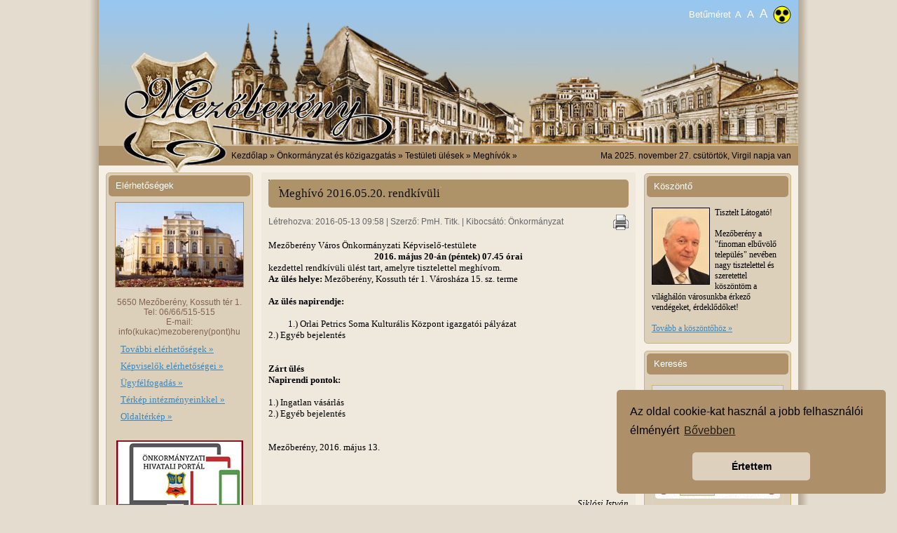

--- FILE ---
content_type: text/html; charset=UTF-8
request_url: https://mezobereny.hu/s/cikk/2047/Meghivo-2016.05.20.-rendkivuli
body_size: 16493
content:
<!DOCTYPE html>
<!-- <html lang="hu" xmlns:fb="http://ogp.me/ns/fb#" itemscope itemtype="http://schema.org/Blog"> -->
<html lang="hu" xmlns:fb="http://ogp.me/ns/fb#">
<head>
<meta http-equiv="X-UA-Compatible" content="IE=edge" />
<meta http-equiv="Content-Type" content="text/html" charset="utf-8" />
<meta name="Copyright" content="Mezőberény Város Önkormányzati Képviselő-testülete (C) 2011 [https://www.mezobereny.hu/]" />
<meta http-equiv="content-Language" content="hu-hu" />
<meta name="title" content="Meghívó 2016.05.20. rendkívüli"/>
<meta name="Description" content="Mezőberény város hivatalos weboldala"/>
<meta name="Keywords" content="Mezőberény, Petőfi Sándor, Orlai Petrics Soma, Petőfi Sándor Gimnázium, önkormányzat, képviselő, város, testület, polgármesteri, kft, békés, lakosság, hivatal, iskola, határozat, kistérségi, hírmondó, egyesület, időjárás, civil, támogatás, kultúrális, pályázatok, bizottság, szervezetek, intézmény, tanuló, rendelet, bélmegyer, meghívó, testület, szerződés, szociális, opskk, támogatás, közigazgatás, nevelés, szavazat, működési, bevétel, költségvetés, óvoda, mök, gimnázium, előirányzat, megyei, alföldi, pénzügyi, vállalkozó, közbeszerzés, humánsegítő" />
<meta name="Robots" content="all" />
<meta name="Revisit-After" content="1 days" />
<link rel="image_src" type="image/jpeg" href="https://mezobereny.hu/assets/images/mblogo_fb.png" />
<meta property="og:image" content="https://mezobereny.hu/assets/images/mblogo_fb.png" />
<meta property="og:title" content="Meghívó 2016.05.20. rendkívüli" />
<meta property="og:url" content="https://mezobereny.hu/s/cikk/2047/Meghivo-2016.05.20.-rendkivuli" />
<meta property="og:type" content="article" />
<meta property="og:description" content="" />
<noscript>
	<div class="no_js">A Javascript futtatási lehetőség nincs bekapcsolva böngészőjében, ezáltal az oldal korlátozottan tekinthető meg! Kérjük kapcsolja be!
        <div class="howto">
            <ul>
                <li><b>Internet Explorer:</b>Eszközök - Internetbeállítások - Biztonság - Egyéni szint - Szkriptek engedélyezése</li>
                <li><b>Firefox:</b> Eszközök - Beállítások - Tartalom - JavaScript engedélyezése</li>
                <li><b>Chrome:</b> Beállítások - A motorháztető alatt - Adatvédelem/Tartalom beállítások - JavaScript</li>
                <li><b>Safari:</b> Preferences - Security - Web content - Enable JavaScript</li>
            </ul>
        </div>
    </div>
</noscript>
  <title>Mezőberény Város - Meghívó 2016.05.20. rendkívüli</title>
<link rel="shortcut icon" href="https://mezobereny.hu/assets/images/favicon.png">
<script>
/* <![CDATA[ */
   		  var base_url = '';
		  if(window.location.href.indexOf("www") > -1) {
		     base_url = 'https://www.mezobereny.hu';
		  } else {
		     base_url = 'https://mezobereny.hu';
		  }
/* ]]> */
</script>

<link rel="stylesheet" href="https://mezobereny.hu/assets/css/superfish.css">
<link rel="stylesheet" href="https://mezobereny.hu/assets/css/superfish-navbar.css">
<link rel="stylesheet" href="https://mezobereny.hu/assets/css/superfish-vertical.css">
<link rel="stylesheet" href="https://mezobereny.hu/assets/css/brown/jquery-ui-1.8.13.custom.css">
<link rel="stylesheet" href="https://mezobereny.hu/assets/css/tipsy.css">
<link rel="stylesheet" href="https://mezobereny.hu/assets/css/coda-slider-2.0.css">
<link rel="stylesheet" href="/assets/css/front.css?1764242088"><script src="https://mezobereny.hu/assets/js/jquery-1.5.2.min.js"></script>
<script src="https://mezobereny.hu/assets/js/jquery-ui-1.8.12.custom.min.js"></script>
<script src="https://mezobereny.hu/assets/js/superfish.js"></script>
<script src="https://mezobereny.hu/assets/js/hoverIntent.js"></script>
<script src="https://mezobereny.hu/assets/js/jquery.fontResizer-2.0.js"></script>
<script src="https://mezobereny.hu/assets/js/jquery.ui.datepicker-hu.js"></script>
<script src="https://mezobereny.hu/assets/js/jquery.tipsy.js"></script>
<script src="https://mezobereny.hu/assets/js/jquery.cookie.js"></script>
<script src="https://mezobereny.hu/assets/js/jquery.coda-slider-2.0.js"></script>
<script src="https://mezobereny.hu/assets/js/js.cookie.js"></script>
<script src="https://mezobereny.hu/assets/js/lazysizes.min.js"></script>

<script src="/assets/js/fscripts.js?1764242088"></script>

<link rel="stylesheet" href="https://cdnjs.cloudflare.com/ajax/libs/weather-icons/2.0.12/css/weather-icons.min.css">
  <style>
    .wi {
      font-size: 36px; /* Adjust icon size */
      color: #666; /* Adjust icon color */
    }
  </style>


<script type="text/javascript">
        <!--
var Timer = new Array();

function Tooltips(id) {
   $('#datepicker_' + id + ' .event').tipsy({
	  html: true,
	  gravity: 'n',
	  delayIn: 200,
	  delayOut: 200,
	  fade: false,
	  trigger: 'hover'
	});
}
-->
</script>

<script type="text/javascript">

var monthData = null,
    galleryData = null;


function getEvents(year, month, cct) {

    $.ajax({
        type: 'POST',
        url: 'https://mezobereny.hu/s/ajaxesemeny',
        async: false,
        data: { 
            year: year, 
            month: month, 
            csc: 'cf7f24213b68c110563c4450d53fc0dd'
        },
        success: function(adat) {
            monthData = eval(adat);
        }
    });
}

function getGalleryEvents(year, month, cct) {

    $.ajax({
        type: 'POST',
        url: 'https://mezobereny.hu/s/ajaxgaleria',
        async: false,
        data: { year: year, month: month, csc: cct },
        success: function(adat) {
            galleryData = eval(adat);
        }
    });
}
<!--
  $(function() {

      var today = new Date();

      var y = today.getFullYear()
      var m = (today.getMonth()<9) ? '0' + (today.getMonth()+1) : (today.getMonth()+1);
      var d = (today.getDate()<10) ? '0' + today.getDate() : today.getDate();
      var currentDate = y+'-'+m+'-'+d;

		  var nexty = today.getFullYear()+1;
		  var range = '2010:' + nexty.toString();
		  var cct = $.cookie('R8tqyCV3');

 		  if($.cookie('curr_es_cookie') != null) {
		   	  var datum = $.cookie('curr_es_cookie'),
      		          segments = datum.split("/");
		          m = segments[1];
		          y = segments[2];
		  }

      getEvents(y, m, cct);

      $('#datepicker_1').datepicker( {

        beforeShowDay: function( date ) {

            var availableDates = [];

            if (monthData !== null) {
                $.grep(monthData, function (value) {
                    availableDates.push(value.datum);
                });
            } 

            var _year = date.getFullYear();
            var _month = (date.getMonth()<9) ? '0' + (date.getMonth()+1) : (date.getMonth()+1);
            var _day = (date.getDate()<10) ? '0' + date.getDate() : date.getDate();

            var fulldate = _year+'-'+_month +'-'+_day;

            var title;

            if ($.inArray(fulldate, availableDates) != -1) {

                $.grep(monthData, function(value){
                    if(value.datum == fulldate) {
                        title = value.title;
                    }
                });

                return [true, "event", title];

            } else if ( fulldate == currentDate) {

                return [true, "today", null];

            } else {

                return [false, "", null];
            }

        },
        onChangeMonthYear: function( year, month, inst ) {

            getEvents(year, month, cct);

			 $.cookie('curr_es_cookie', '1/' +month+'/'+year, { expires: 1, path: '/' });

            if (Timer['1']) {
                clearTimeout(Timer['1']);
            }

            Timer['1'] = setTimeout('Tooltips(1);', 200);

        },
        onSelect: function( dateText, inst ) {

            window.location.href = 'https://mezobereny.hu/s/esemenyek/' + dateText;

        },
			  changeYear: true,
			  yearRange: range,
			  dateFormat: 'dd/mm/yy',
			  defaultDate: datum

      });

      $( '#datepicker_1').datepicker('option', $.extend({ showMonthAfterYear: true, defaultDate: +7},$.datepicker.regional['hu']));
 	    Tooltips(1);

      /* Kepgaleria naptár */

      getGalleryEvents(y, m, cct);

      if($.cookie('curr_gal_cookie') != null) {
          var datum = $.cookie('curr_gal_cookie'),
              segments = datum.split("/");
          m = segments[1];
          y = segments[2];
      }

      getGalleryEvents(y, m, cct);

      $('#datepicker_2').datepicker( {

        beforeShowDay: function( date ) {

            var availableGalDates = [];

            if (galleryData !== null) {
                $.grep(galleryData, function (value) {
                    availableGalDates.push(value.datum);
                });
            }

            var _year = date.getFullYear();
            var _month = (date.getMonth()<9) ? '0' + (date.getMonth()+1) : (date.getMonth()+1);
            var _day = (date.getDate()<10) ? '0' + date.getDate() : date.getDate();

            var fulldate = _year+'-'+_month +'-'+_day;

            var title;

            if ($.inArray(fulldate, availableGalDates) != -1) {

                $.grep(galleryData, function(value){
                    if(value.datum == fulldate) {
                        title = value.title;
                    }
                });

                return [true, "event", title];

            } else if ( fulldate == currentDate) {

                return [true, "today", null];

            } else {

                return [false, "", null];
            }

        },
        onChangeMonthYear: function( year, month, inst ) {

            getGalleryEvents(year, month, cct);

            $.cookie('curr_gal_cookie', '1/' +month+'/'+year, { expires: 1, path: '/' });

            if (Timer['2']) {
                clearTimeout(Timer['2']);
            }

            Timer['2'] = setTimeout('Tooltips(2);', 200);

        },
        onSelect: function( dateText, inst ) {

            $.grep(galleryData, function (value) {
		if(value.datum == dateText) {
			if(value.title.indexOf("<br/>") > -1) {
			   window.location.href = 'https://mezobereny.hu/s/galeria_nap/' + value.datum;
			} else {
	  		   window.location.href = 'https://mezobereny.hu/s/galeria/' + value.folder_name;
			}
		}
            });

        },
        changeYear: true,
        yearRange: '2000:" + Date.getFullYear() + "',
        dateFormat: 'dd/mm/yy',
        defaultDate: datum

      });

        $('#datepicker_2').datepicker('option', $.extend({ showMonthAfterYear: true},$.datepicker.regional['hu']));
        Tooltips(2);

  });
-->
</script>

<script>
$(function() {
	$("ul.sf-menu").superfish({
		delay: 1000,
		animation: {opacity:'show'},
		speed: 'normal'
		});
});
</script>

<link rel="stylesheet" type="text/css" href="//cdnjs.cloudflare.com/ajax/libs/cookieconsent2/3.0.3/cookieconsent.min.css" />
<script src="//cdnjs.cloudflare.com/ajax/libs/cookieconsent2/3.0.3/cookieconsent.min.js"></script>
<script>
window.addEventListener("load", function(){
window.cookieconsent.initialise({
  "palette": {
    "popup": {
      "background": "#ad906a"
    },
    "button": {
      "background": "#ddd0bc"
    }
  },
  "theme": "classic",
  "position": "bottom-right",
  "content": {
    "message": "Az oldal cookie-kat használ a jobb felhasználói élményért",
    "dismiss": "Értettem",
    "link": "Bővebben"
  }
})});
</script>
</head>

<body>

<div id="fb-root"></div>
<script>(function(d, s, id) {
  var js, fjs = d.getElementsByTagName(s)[0];
  if (d.getElementById(id)) return;
  js = d.createElement(s); js.id = id;
  js.src = "//connect.facebook.net/hu_HU/all.js#xfbml=1";
  fjs.parentNode.insertBefore(js, fjs);
}(document, 'script', 'facebook-jssdk'));
</script>

<a name="top"></a>
<div id="container">

<div id="header">
   <div class="adjustFont right resize">
    	<div>
        Betűméret
            <a class="setFontSize" title="13" href=""><span class="pixel13">A</span></a>
            <a class="setFontSize" title="14" href=""><span class="pixel14">A</span></a>
            <a class="setFontSize" title="15" href=""><span class="pixel15">A</span></a>
        </div>
    </div>
            <a class="setAccessibility" href="#" title="Akadálymentes">
        <!-- svg copyright DevArtPro -->
        <svg width="26px" height="26px" viewBox="0 0 26 26" version="1.1" xmlns="http://www.w3.org/2000/svg" xmlns:xlink="http://www.w3.org/1999/xlink">
            <g id="bg" stroke="none" stroke-width="1" fill="none" fill-rule="evenodd">
                <g id="Group" transform="translate(1.000000, 1.000000)">
                    <circle id="Oval" stroke="#000000" fill="#FFFF00" cx="12" cy="12" r="12"></circle>
                    <circle id="Oval" stroke="#979797" fill="#000000" cx="6.816" cy="8.928" r="4.128"></circle>
                    <circle id="Oval-Copy" stroke="#979797" fill="#000000" cx="17.184" cy="8.928" r="4.128"></circle>
                    <circle id="Oval-Copy-2" stroke="#979797" fill="#000000" cx="12" cy="17.952" r="4.128"></circle>
                </g>
            </g>
        </svg>
      </a>
    </div>

<div id="breadcrumb" style="overflow:hidden;">
<div class="left"><img src="https://mezobereny.hu/assets/images/bread_cimer.jpg" width="184" height="28" class="cimer_part2" alt="" /></div>
<div class="left breadcrumb"><p><a href="https://mezobereny.hu/">Kezdőlap</a> &raquo; Önkormányzat és közigazgatás &raquo; Testületi ülések &raquo; Meghívók &raquo; </p></div>

<div class="right"><p>Ma 2025. november 27. csütörtök, Virgil napja van<p></div>
</div>

<div id="leftcol">
<div id="elerhetosegek">
  <h1>Elérhetőségek</h1>
  <div align="center"><img src="https://mezobereny.hu/assets/images/left_varoshaza.jpg" class="varoshaza" width="182" height="120" /></div>
  <p class="elerh" align="center">5650 Mezőberény, Kossuth tér 1.<br />
    Tel: 06/66/515-515<br />
    E-mail: info(kukac)mezobereny(pont)hu</br>
  <ul>
    <li><a href="https://mezobereny.hu/s/elerhetosegek">További elérhetőségek &raquo;</a></li>
    <li><a href="https://mezobereny.hu/s/kepviselok">Képviselők elérhetőségei &raquo;</a></li>
    <li><a href="https://mezobereny.hu/s/oldal/ugyfelfogadas">Ügyfélfogadás &raquo;</a></li>
    <li><a href="https://mezobereny.hu/s/terkep">Térkép intézményeinkkel &raquo;</a></li>
    <!--<li></li>-->
    <li><a href="https://mezobereny.hu/s/oldalterkep">Oldaltérkép &raquo;</a></li>
    <li></li>
  </ul>
  <p align="center" style="margin-top: 10px"><a href="https://ohp-20.asp.lgov.hu/kereses?sourceUrl=&searchExactTerm=true&searchType=T&url=ugyinditas&searchCity=Mez%C5%91ber%C3%A9ny" target="_blank"><img src="/assets/images/ohp_banner.png" alt="Önkormányzati Hivatali Portál - Elektronikus ügyintézés"></a></p>
  <p align="center" style="margin-top: 10px"><a href="https://www.mezobereny.hu/s/cikkek/242/Esemenyek" target="_blank"><img src="/assets/images/efop_a_varos_ertekek.jpg" width="181" height="125" style="border:1px solid #888" alt="(EFOP) Településeinkért - A humán közszolgáltatások térségi szintű, összehangolt fejlesztése"></a></p>
  <p align="center" style="margin-top: 10px"><a href="https://mezobereny.hu/s/cikkek/216/Programok" target="_blank"><img src="/assets/images/EFOP-1.5.3-16-2017-00097.jpg" width="181" height="125" style="border:1px solid #888" alt="(EFOP) TELEPÜLÉSEINKÉRT - A HUMÁN KÖZSZOLGÁLTATÁSOK TÉRSÉGI SZINTÚ, ÖSSZEHANGOLT FEJLESZTÉSE"></a></p>
</div>

<div id="menu">
  <h1>Menü</h1>
  <ul class="menu upper">
	<li><a href="https://mezobereny.hu/s/index" class="nofish">Kezdőlap</a></li>
  	<li><a href="https://mezobereny.hu/s/hirek" class="nofish">Hírek</a></li>
  </ul>

  <div class="dyn_menu mainmenu">
  <ul class="sf-menu sf-vertical"><li><a href="javascript:void();">Városunkról</a><ul class="sf-menu sf-vertical"><li><a href="https://mezobereny.hu/s/cikkek/15/Koszonto">Köszöntő</a></li><li><a href="https://mezobereny.hu/s/cikk/2/Tortenet">Történet</a></li><li><a href="https://mezobereny.hu/s/cikk/15/Dijazottak">Díjazottak</a></li><li><a href="javascript:void();">Barangoló</a><ul class="sf-menu sf-vertical"><li><a href="https://mezobereny.hu/s/cikkek/24/Seta-a-varosban">Séta a városban</a></li><li><a href="https://mezobereny.hu/s/cikk/520/Muemlekek-a-varosban">Műemlékek a városban</a></li><li><a href="https://mezobereny.hu/s/cikk/521/Petofi-emleket-orzo-alkotasok">Petőfi emlékét őrző alkotások</a></li><li><a href="https://mezobereny.hu/s/cikk/522/Szobrok-emlekmuvek">Szobrok, emlékművek</a></li><li><a href="https://mezobereny.hu/s/cikk/523/Muzeumok-egyeb-latnivalok">Múzeumok, egyéb látnivalók</a></li></ul></li><li><a href="https://mezobereny.hu/s/cikk/58/Testvervarosok">Testvérvárosok</a></li><li><a href="https://mezobereny.hu/s/cikkek/126/Mezoberenyi-Hirmondo">Mezőberényi Hírmondó</a></li><li><a href="https://mezobereny.hu/s/cikk/801/Bereny-utonevu-telepulesek">Berény utónevű települések</a></li><li><a href="https://mezobereny.hu/s/cikkek/175/Hosi-Halottaink">Hősi Halottaink</a></li><li><a href="https://mezobereny.hu/s/cikkek/177/25-eves-Mezobereny">25 éves Mezőberény</a></li><li><a href="https://mezobereny.hu/s/cikkek/178/Telepulesi-ertektar">Települési értéktár</a></li><li><a href="https://mezobereny.hu/s/cikk/6764/Mezobereny-kolapokon">Mezőberény kőlapokon</a></li></ul></li><li><a href="javascript:void();">Önkormányzat és közigazgatás</a><ul class="sf-menu sf-vertical"><li><a href="javascript:void();">Képviselő-testület</a><ul class="sf-menu sf-vertical"><li><a href="https://mezobereny.hu/s/cikkek/75/Kepviselo-testulet-felepitese">Képviselő-testület felépítése</a></li><li><a href="https://mezobereny.hu/s/cikkek/131/Lakossagi-forumok">Lakossági fórumok</a></li></ul></li><li><a href="https://mezobereny.hu/s/cikkek/60/Polgarmesteri-Hivatal">Polgármesteri Hivatal</a></li><li><a href="https://mezobereny.hu/s/cikkek/125/Nemzetisegek">Nemzetiségek</a></li><li><a href="https://mezobereny.hu/s/cikkek/61/Bekesi-kisterseg">Békési kistérség</a></li><li><a href="https://mezobereny.hu/s/cikkek/62/Palyazatok">Pályázatok</a></li><li><a href="javascript:void();">Jogtár</a><ul class="sf-menu sf-vertical"><li><a href="https://mezobereny.hu/s/cikk/95/Alapito-okiratok">Alapító okiratok</a></li><li><a href="https://mezobereny.hu/s/cikkek/65/Koncepciok-tervek-programok">Koncepciók, tervek, programok</a></li><li><a href="https://mezobereny.hu/s/cikk/1808/Szabalyzatok">Szabályzatok</a></li><li><a href="https://mezobereny.hu/s/cikkek/67/Rendeletek">Rendeletek</a></li><li><a href="https://mezobereny.hu/s/cikk/4538/Hatarozatok">Határozatok</a></li></ul></li><li><a href="javascript:void();">Testületi ülések</a><ul class="sf-menu sf-vertical"><li><a href="https://mezobereny.hu/s/cikkek/69/Jegyzokonyvek">Jegyzőkönyvek</a></li><li><a href="https://mezobereny.hu/s/cikkek/70/Meghivok">Meghívók</a></li></ul></li><li><a href="javascript:void();">Bizottsági ülések</a><ul class="sf-menu sf-vertical"><li><a href="https://mezobereny.hu/s/cikkek/289/Humanugyi-Bizottsag">Humánügyi Bizottság</a></li><li><a href="https://mezobereny.hu/s/cikkek/290/Ugyrendi-Jogi-Kozbiztonsagi-es-Eselyegyenlosegi-Bizottsag">Ügyrendi, Jogi, Közbiztonsági és Esélyegyenlőségi Bizottság</a></li><li><a href="https://mezobereny.hu/s/cikkek/291/Penzugyi-es-Gazdasagi-Bizottsag">Pénzügyi és Gazdasági Bizottság</a></li><li><a href="https://mezobereny.hu/s/cikkek/362/Ugyrendi-es-Humanugyi-Bizottsag">Ügyrendi és Humánügyi Bizottság</a></li></ul></li><li><a href="https://mezobereny.hu/s/cikkek/71/Mezobereny-varost-erinto-kozbeszerzesi-adatok">Mezőberény várost érintő közbeszerzési adatok</a></li><li><a href="javascript:void();">Letölthető nyomtatványok</a><ul class="sf-menu sf-vertical"><li><a href="https://mezobereny.hu/s/cikkek/74/Helyi-ado-bevallashoz-letoltheto-nyomtatvanyok">Helyi adó bevalláshoz letölthető nyomtatványok</a></li><li><a href="https://mezobereny.hu/s/cikk/1989/Birtokvedelmi-urlap">Birtokvédelmi űrlap</a></li><li><a href="https://mezobereny.hu/s/cikk/3335/Ebosszeiro-adatlap">Ebösszeíró adatlap</a></li><li><a href="https://mezobereny.hu/s/cikk/4017/Fakivagasi-engedely-kerelem-bejelentes">Fakivágási engedély kérelem / bejelentés</a></li><li><a href="https://mezobereny.hu/s/cikk/4592/Tervtarbol-torteno-dokumentum-kikeres-kerelem">Tervtárból történő dokumentum kikérés - kérelem</a></li><li><a href="https://mezobereny.hu/s/cikk/4782/Meghatalmazas">Meghatalmazás</a></li><li><a href="https://mezobereny.hu/s/cikk/5038/Kapubejaro-kialakitasa-felujitasa">Kapubejáró kialakítása, felújítása</a></li><li><a href="https://mezobereny.hu/s/cikk/5157/Kerelem-ado-es-ertekbizonyitvany-kiallitasahoz">Kérelem adó- és értékbizonyítvány kiállításához</a></li><li><a href="https://mezobereny.hu/s/cikk/5159/Formanyomtatvany-rendszeres-gyermekvedelmi-kedvezmenyhez">Formanyomtatvány rendszeres gyermekvédelmi kedvezményhez</a></li><li><a href="https://mezobereny.hu/s/cikk/6132/Iskolakezdesi-tamogatas-iranti-kerelem-nyomtatvany">Iskolakezdési támogatás iránti kérelem nyomtatvány</a></li><li><a href="https://mezobereny.hu/s/cikk/6539/Nyomtatvanyok-gyujtemenye">Nyomtatványok gyűjteménye</a></li><li><a href="https://mezobereny.hu/s/cikk/7208/Rendkivuli-telepulesi-tamogatas-kerelem">Rendkívüli települési támogatás kérelem</a></li><li><a href="https://mezobereny.hu/s/cikk/7209/Lakhatasi-celu-telepulesi-tamogatas-kerelem">Lakhatási célú települési támogatás kérelem</a></li></ul></li><li><a href="https://mezobereny.hu/s/cikk/196/Mezobereny-Varos-rendezesi-terve">Mezőberény Város rendezési terve</a></li><li><a href="https://mezobereny.hu/s/cikk/3811/Mezei-orszolgalat">Mezei őrszolgálat</a></li><li><a href="javascript:void();">Mezőberényben működő nemzetiségi  önkormányzatok</a><ul class="sf-menu sf-vertical"><li><a href="https://mezobereny.hu/s/cikkek/377/Mezoberenyi-Cigany-Nemzetisegi-Onkormanyzat">Mezőberényi Cigány Nemzetiségi Önkormányzat</a></li><li><a href="https://mezobereny.hu/s/cikkek/378/Mezoberenyi-Szlovak-Nemzetisegi-Onkormanyzat">Mezőberényi Szlovák Nemzetiségi Önkormányzat</a></li><li><a href="https://mezobereny.hu/s/cikkek/379/Nemet-Nemzetisegi-Onkormanyzat-Mezobereny">Német Nemzetiségi Önkormányzat Mezőberény</a></li></ul></li></ul></li><li><a href="javascript:void();">Hirdetmények</a><ul class="sf-menu sf-vertical"><li><a href="https://mezobereny.hu/s/cikkek/369/Ingatlanarveresi-hirdetmenyek">Ingatlanárverési hirdetmények</a></li><li><a href="https://mezobereny.hu/s/cikkek/370/Hirdetmenyi-kezbesitesek">Hirdetményi kézbesítések</a></li><li><a href="https://mezobereny.hu/s/cikkek/371/Egyeb">Egyéb</a></li></ul></li><li><a href="javascript:void();">Intézmények</a><ul class="sf-menu sf-vertical"><li><a href="https://mezobereny.hu/s/cikkek/80/Varosi-Humansegito-es-Szocialis-Szolgalat">Városi Humánsegítő és Szociális Szolgálat</a></li><li><a href="https://mezobereny.hu/s/cikkek/79/Orlai-Petrics-Soma-Konyvtar-Muzealis-Gyujtemeny-es-Muvelodesi-Kozpont">Orlai Petrics Soma Könyvtár, Muzeális Gyűjtemény és Művelődési Központ</a></li><li><a href="https://mezobereny.hu/s/cikkek/78/Petofi-Sandor-Evangelikus-Gimnazium-Kollegium-es-Altalanos-Iskola">Petőfi Sándor Evangélikus Gimnázium, Kollégium és Általános Iskola</a></li><li><a href="https://mezobereny.hu/s/cikkek/77/Mezoberenyi-Altalanos-Iskola-Alapfoku-Muveszeti-Iskola-es-Kollegium">Mezőberényi Általános Iskola, Alapfokú Művészeti Iskola és Kollégium</a></li><li><a href="https://mezobereny.hu/s/cikkek/76/Mezobereny-Varos-Ovodai-Intezmenye">Mezőberény Város Óvodai Intézménye</a></li><li><a href="https://mezobereny.hu/s/cikkek/147/Katicabogar-Evangelikus-Ovoda">Katicabogár Evangélikus Óvoda</a></li><li><a href="https://mezobereny.hu/s/cikkek/347/Mezoberenyi-Talentum-Reformatus-Ovoda">Mezőberényi Talentum Református Óvoda</a></li><li><a href="javascript:void();">Orlai Ház</a><ul class="sf-menu sf-vertical"><li><a href="https://mezobereny.hu/s/cikkek/349/Rendezvenyek-Programok">Rendezvények - Programok</a></li></ul></li></ul></li><li><a href="javascript:void();">Szervezetek</a><ul class="sf-menu sf-vertical"><li><a href="https://mezobereny.hu/s/cikk/112/Egyhazak-es-egyhazi-intezmenyek">Egyházak és egyházi intézmények</a></li><li><a href="https://mezobereny.hu/s/cikkek/83/Civil-szervezetek">Civil szervezetek</a></li></ul></li><li><a href="javascript:void();">Közhasznú információk</a><ul class="sf-menu sf-vertical"><li><a href="javascript:void();">Egészségügy</a><ul class="sf-menu sf-vertical"><li><a href="https://mezobereny.hu/s/cikkek/93/Haziorvosok">Háziorvosok</a></li><li><a href="https://mezobereny.hu/s/cikkek/122/Maganrendelesek">Magánrendelések</a></li><li><a href="https://mezobereny.hu/s/cikkek/95/Szemeszeti-szakrendelo">Szemészeti szakrendelő</a></li><li><a href="https://mezobereny.hu/s/cikkek/96/Fogaszati-szakrendelok">Fogászati szakrendelők</a></li><li><a href="https://mezobereny.hu/s/cikk/120/Ful-orr-gegeszeti-szakrendelo">Fül-orr-gégészeti szakrendelő</a></li><li><a href="https://mezobereny.hu/s/cikk/125/Laboratorium">Laboratórium</a></li><li><a href="https://mezobereny.hu/s/cikkek/107/Orvosi-ugyelet">Orvosi ügyelet</a></li><li><a href="https://mezobereny.hu/s/cikk/127/Vedonoi-ellatas">Védőnői ellátás</a></li><li><a href="https://mezobereny.hu/s/cikkek/101/Gyogyszertarak">Gyógyszertárak</a></li><li><a href="https://mezobereny.hu/s/cikk/129/Allatorvosok">Állatorvosok</a></li><li><a href="https://mezobereny.hu/s/cikk/2726/Szakrendelesek">Szakrendelések</a></li><li><a href="https://mezobereny.hu/s/cikkek/295/Defibrillatorok">Defibrillátorok</a></li></ul></li><li><a href="https://mezobereny.hu/s/vallalkozok">Vállalkozók</a></li><li><a href="https://mezobereny.hu/s/cikk/4496/Falugazdasz-ugyfelfogadas">Falugazdász ügyfélfogadás</a></li><li><a href="https://mezobereny.hu/s/cikkek/85/Menetrendek">Menetrendek</a></li><li><a href="https://mezobereny.hu/s/cikkek/251/Hulladekgazdalkodas">Hulladékgazdálkodás</a></li><li><a href="https://mezobereny.hu/s/cikk/6103/Kozvilagitas-hibabejelentes">Közvilágítás hibabejelentés</a></li></ul></li><li><a href="javascript:void();">Turisztikai információk</a><ul class="sf-menu sf-vertical"><li><a href="https://mezobereny.hu/s/cikkek/86/Szallashelyek">Szálláshelyek</a></li><li><a href="https://mezobereny.hu/s/cikk/115/Vendeglatohelyek">Vendéglátóhelyek</a></li><li><a href="https://mezobereny.hu/s/cikk/130/Strand">Strand</a></li><li><a href="javascript:void();">Turisztikai kínálat</a><ul class="sf-menu sf-vertical"><li><a href="https://mezobereny.hu/s/cikk/1287/Aktiv-turizmus">Aktív turizmus</a></li><li><a href="https://mezobereny.hu/s/cikk/1288/Kulturalis-esemenyek">Kulturális események</a></li><li><a href="https://mezobereny.hu/s/cikkek/184/OPSKMM-programcsomag">OPSKMM programcsomag</a></li></ul></li><li><a href="https://mezobereny.hu/s/cikk/2046/Kiadvanyok">Kiadványok</a></li></ul></li><li><a href="javascript:void();">Közérdekű adatok</a><ul class="sf-menu sf-vertical"><li><a href="https://mezobereny.hu/s/cikkek/108/Osszefoglalo">Összefoglaló</a></li><li><a href="javascript:void();">Támogatások</a><ul class="sf-menu sf-vertical"><li><a href="https://mezobereny.hu/s/cikkek/110/Polgarmesteri-Hivatal-altal-nyujtott-tamogatasok">Polgármesteri Hivatal által nyújtott támogatások</a></li><li><a href="https://mezobereny.hu/s/cikk/138/Petofi-Sandor-Gimnazium-altal-nyujtott-tamogatasok">Petőfi Sándor Gimnázium által nyújtott támogatások</a></li><li><a href="https://mezobereny.hu/s/cikk/139/Humansegito-es-Szocialis-szolgalat-altal-nyujtott-tamogatasok">Humánsegítő és Szociális szolgálat által nyújtott támogatások</a></li><li><a href="https://mezobereny.hu/s/cikk/140/Mezobereny-Belmegyer-Kistersegi-Altalanos-Iskola-altal-nyujtott-tamogatasok">Mezőberény-Bélmegyer Kistérségi Általános Iskola által nyújtott támogatások</a></li></ul></li><li><a href="https://mezobereny.hu/s/cikk/296/Vagyonnyilatkozatok">Vagyonnyilatkozatok</a></li><li><a href="https://mezobereny.hu/s/cikk/363/Kereskedelmi-es-ipari-tevekenysegek-nyilvantartasa">Kereskedelmi és ipari tevékenységek nyilvántartása</a></li><li><a href="https://mezobereny.hu/s/cikkek/21/EU-Projektek">EU Projektek</a></li><li><a href="https://mezobereny.hu/s/cikk/1113/Terfigyelo-kamerak">Térfigyelő kamerák</a></li><li><a href="https://mezobereny.hu/s/cikk/3360/Adatvedelem">Adatvédelem</a></li></ul></li><li><a href="javascript:void();">Szolgáltatások</a><ul class="sf-menu sf-vertical"><li><a href="https://mezobereny.hu/s/cikk/116/Penzintezetek">Pénzintézetek</a></li><li><a href="https://mezobereny.hu/s/cikk/118/Temetkezes">Temetkezés</a></li></ul></li><li><a href="javascript:void();">Választási információk</a><ul class="sf-menu sf-vertical"><li><a href="javascript:void();">Választási szervek</a><ul class="sf-menu sf-vertical"><li><a href="https://mezobereny.hu/s/cikkek/339/Hatarozatok">Határozatok</a></li><li><a href="https://mezobereny.hu/s/cikk/6282/Helyi-valasztasi-iroda">Helyi választási iroda</a></li><li><a href="https://mezobereny.hu/s/cikkek/346/Helyi-valasztasi-bizottsag">Helyi választási bizottság</a></li></ul></li><li><a href="https://mezobereny.hu/s/cikk/6244/Valasztasi-ugyintezes">Választási ügyintézés</a></li><li><a href="javascript:void();">2024. évi általános választások</a><ul class="sf-menu sf-vertical"><li><a href="https://mezobereny.hu/s/cikkek/343/Valasztopolgaroknak">Választópolgároknak</a></li><li><a href="https://mezobereny.hu/s/cikk/6518/Jelolteknek">Jelölteknek</a></li></ul></li><li><a href="https://mezobereny.hu/s/cikkek/342/Korabbi-valasztasok">Korábbi választások</a></li></ul></li><li><a href="javascript:void();">25. Országos Vadásznap</a><ul class="sf-menu sf-vertical"><li><a href="https://mezobereny.hu/s/cikkek/197/Programok">Programok</a></li><li><a href="https://mezobereny.hu/s/cikk/2579/Kozlekedes">Közlekedés</a></li><li><a href="https://mezobereny.hu/s/cikkek/199/Terkep">Térkép</a></li></ul></li><li><a href="javascript:void();">Ipari park</a><ul class="sf-menu sf-vertical"><li><a href="https://mezobereny.hu/s/cikkek/202/Ipari-park-letesites">Ipari park létesítés</a></li></ul></li><li><a href="javascript:void();">Nyitott terek Helyi Közösség</a><ul class="sf-menu sf-vertical"><li><a href="https://mezobereny.hu/s/cikkek/213/Projektismerteto">Projektismertető</a></li><li><a href="https://mezobereny.hu/s/cikkek/220/Helyi-Kozossegi-Fejlesztesi-Strategia">Helyi Közösségi Fejlesztési Stratégia</a></li><li><a href="https://mezobereny.hu/s/cikk/3173/Munkaszervezeti-iroda">Munkaszervezeti iroda</a></li><li><a href="https://mezobereny.hu/s/cikkek/222/Helyi-projektek-esemenyei">Helyi projektek eseményei</a></li><li><a href="https://mezobereny.hu/s/cikkek/225/Felhivasok">Felhívások</a></li><li><a href="https://mezobereny.hu/s/cikkek/226/Munkaszervezet-esemenyei">Munkaszervezet eseményei</a></li></ul></li><li><a href="javascript:void();">E-ügyintézés</a><ul class="sf-menu sf-vertical"><li><a href="https://mezobereny.hu/s/cikk/3512/Onkormanyzati-Hivatali-Portal">Önkormányzati Hivatali Portál</a></li><li><a href="https://mezobereny.hu/s/cikkek/246/E-papir">E-papír</a></li><li><a href="javascript:void();">Segédletek, súgó</a><ul class="sf-menu sf-vertical"><li><a href="https://mezobereny.hu/s/cikk/3508/Rendelkezesi-Nyilvantartas">Rendelkezési Nyilvántartás</a></li><li><a href="https://mezobereny.hu/s/cikk/3510/Ugyfelkapu-Cegkapu">Ügyfélkapu - Cégkapu</a></li><li><a href="https://mezobereny.hu/s/cikk/3577/Urlap-kitoltesi-segedletek">Űrlap kitöltési segédletek</a></li></ul></li></ul></li><li><a href="javascript:void();">Dr. Kugler József hagyatéka</a><ul class="sf-menu sf-vertical"><li><a href="https://mezobereny.hu/s/cikk/3924/Eletrajz">Életrajz</a></li><li><a href="https://mezobereny.hu/s/cikk/3925/Kituntetesei">Kitüntetései</a></li><li><a href="https://mezobereny.hu/s/cikk/3932/Interju">Interjú</a></li><li><a href="javascript:void();">Publikációk</a></li><li><a href="https://mezobereny.hu/s/cikkek/273/Targyi-emlekek">Tárgyi emlékek</a></li><li><a href="https://mezobereny.hu/s/cikk/3963/Fotok">Fotók</a></li></ul></li><li><a href="javascript:void();">Trianon 100</a><ul class="sf-menu sf-vertical"><li><a href="https://mezobereny.hu/s/cikk/4081/Terkep">Térkép</a></li><li><a href="https://mezobereny.hu/s/cikkek/299/Esemenyek">Események</a></li><li><a href="https://mezobereny.hu/s/cikkek/300/Tortenet">Történet</a></li><li><a href="https://mezobereny.hu/s/cikk/4083/Kisfilmek">Kisfilmek</a></li></ul></li><li><a href="javascript:void();">300 Év</a><ul class="sf-menu sf-vertical"><li><a href="https://mezobereny.hu/s/cikkek/308/Esemenyek">Események</a></li><li><a href="https://mezobereny.hu/s/cikkek/311/Idovonal">Idővonal</a></li></ul></li><li><a href="javascript:void();">Pályázatok</a><ul class="sf-menu sf-vertical"><li><a href="javascript:void();">Településeinkért</a><ul class="sf-menu sf-vertical"><li><a href="https://mezobereny.hu/s/cikkek/216/Programok">Programok</a></li></ul></li><li><a href="javascript:void();">TOP141 Tornaszoba építése</a><ul class="sf-menu sf-vertical"><li><a href="https://mezobereny.hu/s/cikkek/219/Projektismerteto">Projektismertető</a></li></ul></li><li><a href="javascript:void();">TOP 111 Vasúti melletti ipari terület</a><ul class="sf-menu sf-vertical"><li><a href="https://mezobereny.hu/s/cikkek/232/Projektismerteto">Projektismertető</a></li></ul></li><li><a href="javascript:void();">A Város a Tiétek a Város Értetek<br>EFOP-1.2.11-16-2017-00002</a><ul class="sf-menu sf-vertical"><li><a href="https://mezobereny.hu/s/cikkek/242/Esemenyek">Események</a></li></ul></li><li><a href="javascript:void();">TOP-2.1.3-16-BS1-2017-00001 - Mezőberény város csapadékvíz csatorna-hálózatának fejlesztése</a><ul class="sf-menu sf-vertical"><li><a href="https://mezobereny.hu/s/cikkek/254/Osszefoglalo">Összefoglaló</a></li><li><a href="https://mezobereny.hu/s/cikkek/255/Kiadvanyok">Kiadványok</a></li><li><a href="https://mezobereny.hu/s/cikkek/292/Esemenyek">Események</a></li></ul></li><li><a href="javascript:void();">TOP-3.2.1-16-BS1-2017-00002 Városháza épületének felújítása Mezőberényben</a><ul class="sf-menu sf-vertical"><li><a href="https://mezobereny.hu/s/cikkek/258/Ismerteto">Ismertető</a></li></ul></li><li><a href="javascript:void();">KÖFOP-1.2.1-VEKOP-16-2017-01106  MEZŐBERÉNY VÁROS ÖNKORMÁNYZATA ASP KÖZPONTHOZ VALÓ CSATLAKOZÁSA</a><ul class="sf-menu sf-vertical"><li><a href="https://mezobereny.hu/s/cikk/3619/Tajekoztato">Tájékoztató</a></li></ul></li><li><a href="javascript:void();">Városi bölcsőde bővítése Mezőberényben TOP-1.4.1-19-BS1-2019-00011</a><ul class="sf-menu sf-vertical"><li><a href="https://mezobereny.hu/s/cikkek/303/Projektismerteto">Projektismertető</a></li></ul></li><li><a href="javascript:void();">TOP-3.2.1 Luther téri iskola épületének energetikai korszerűsítése Mezőberényben</a><ul class="sf-menu sf-vertical"><li><a href="https://mezobereny.hu/s/cikkek/314/Projektismerteto">Projektismertető</a></li></ul></li><li><a href="javascript:void();">TOP-2.1.3-16-BS1-2021-00049 - Csapadékvíz megtartása a Mezőberényi I. számú tározóban</a><ul class="sf-menu sf-vertical"><li><a href="https://mezobereny.hu/s/cikkek/320/Projekt-ismerteto">Projekt ismertető</a></li></ul></li><li><a href="javascript:void();">TOP_PLUSZ-3.3.1-21 Mezőberényi Kálvin utcai óvoda fejlesztése</a><ul class="sf-menu sf-vertical"><li><a href="https://mezobereny.hu/s/cikkek/327/Projektismerteto">Projektismertető</a></li></ul></li><li><a href="javascript:void();">TOP_PLUSZ-1.2.1-21 Hosszú-tó környezetének rendezése és a Kossuth tér fejlesztése Mezőberényben</a><ul class="sf-menu sf-vertical"><li><a href="https://mezobereny.hu/s/cikkek/331/Projektismerteto">Projektismertető</a></li><li><a href="https://mezobereny.hu/s/cikk/5800/Sajtokozlemeny">Sajtóközlemény</a></li></ul></li><li><a href="javascript:void();">TOP_PLUSZ-3.3.2-21-BS1 Alapellátás infrastrukturális feltételeinek javítása Mezőberényben</a><ul class="sf-menu sf-vertical"><li><a href="https://mezobereny.hu/s/cikkek/334/Projektismerteto">Projektismertető</a></li></ul></li><li><a href="javascript:void();">KEHOP-2.2.2-15-2019-00143 Mezőberény szennyvíztisztító telep fejlesztése</a><ul class="sf-menu sf-vertical"><li><a href="https://mezobereny.hu/s/cikkek/329/Projektismerteto">Projektismertető</a></li></ul></li><li><a href="javascript:void();">TOP_PLUSZ-2.1.1-21 Mezőberényi Idősek Otthona energetikai fejlesztése</a><ul class="sf-menu sf-vertical"><li><a href="https://mezobereny.hu/s/cikkek/360/Project-bemutato">Project bemutató</a></li></ul></li><li><a href="javascript:void();">VJP - Járási jelentőségű iparterület fejlesztése Mezőberényben</a><ul class="sf-menu sf-vertical"><li><a href="https://mezobereny.hu/s/cikk/7518/Projektismerteto">Projektismertető</a></li></ul></li><li><div class=""><a href="https://mezobereny.hu/s/cikk/7666/VJP">VJP</a></div></li></ul></li><li><a href="javascript:void();">Orlai Ház</a></li><li><a href="javascript:void();">Archív</a><ul class="sf-menu sf-vertical"><li><a href="https://mezobereny.hu/s/cikkek/354/Cikkek">Cikkek</a></li></ul></li><li><a href="javascript:void();">Temető</a><ul class="sf-menu sf-vertical"><li><a href="https://mezobereny.hu/s/cikk/7601/Temetok-Mezoberenyben">Temetők Mezőberényben</a></li><li><a href="javascript:void();">Városi Köztemető</a><ul class="sf-menu sf-vertical"><li><a href="https://mezobereny.hu/s/cikk/7607/Elerhetosegek">Elérhetőségek</a></li><li><a href="https://mezobereny.hu/s/cikk/7608/Terkepek">Térképek</a></li><li><a href="https://mezobereny.hu/s/cikk/7610/Tajekoztatok-nyomtatvanyok">Tájékoztatók, nyomtatványok</a></li><li><a href="https://mezobereny.hu/s/cikk/7625/Torvenyek-rendeletek">Törvények, rendeletek</a></li><li><a href="https://mezobereny.hu/s/cikk/7609/Lejart-sirhelyek">Lejárt sírhelyek</a></li><li><a href="https://mezobereny.hu/s/cikk/7615/Hirek">Hírek</a></li></ul></li><li><a href="https://mezobereny.hu/s/cikk/7602/Reformatus-Temeto">Református Temető</a></li><li><a href="https://mezobereny.hu/s/cikk/7603/Nemet-Evangelikus-Temeto">Német Evangélikus Temető</a></li><li><a href="https://mezobereny.hu/s/cikk/7604/Romai-Katolikus-Temeto">Római Katolikus Temető</a></li><li><a href="https://mezobereny.hu/s/cikk/7605/Zsido-Temeto">Zsidó Temető</a></li><li><a href="https://mezobereny.hu/s/cikk/7606/Szlovak-Evangelikus-Tot-Temeto">Szlovák Evangélikus Tót Temető</a></li></ul></li></ul>  </div>

  <div class="dyn_menu">
  <ul class="sf-menu sf-vertical"><li><a href="javascript:void();">Mezőberényi hírek</a><ul><li><a href="https://mezobereny.hu/s/hirkategoria/1">Napról napra</a></li><li><a href="https://mezobereny.hu/s/hirkategoria/2">Városházi hírek</a></li><li><a href="https://mezobereny.hu/s/hirkategoria/3">Felhívások</a></li><li><a href="https://mezobereny.hu/s/hirkategoria/4">Programok</a></li><li><a href="https://mezobereny.hu/s/hirkategoria/5">Kultúra</a></li><li><a href="https://mezobereny.hu/s/hirkategoria/6">Oktatás</a></li><li><a href="https://mezobereny.hu/s/hirkategoria/7">Hitélet</a></li><li><a href="https://mezobereny.hu/s/hirkategoria/8">Nemzetiségi hírek</a></li><li><a href="https://mezobereny.hu/s/hirkategoria/9">Egyesületi, alapítványi hírek</a></li><li><a href="https://mezobereny.hu/s/hirkategoria/10">Szociális és egészségügy</a></li><li><a href="https://mezobereny.hu/s/hirkategoria/11">Gazdaság</a></li><li><a href="https://mezobereny.hu/s/hirkategoria/12">Sport</a></li><li><a href="https://mezobereny.hu/s/hirkategoria/13">Innen-onnan</a></li><li><a href="https://mezobereny.hu/s/hirkategoria/14">Időjárás</a></li><li><a href="https://mezobereny.hu/s/hirkategoria/15">Hirdetmény</a></li><li><a href="https://mezobereny.hu/s/hirkategoria/16">Általános</a></li><li><a href="https://mezobereny.hu/s/hirkategoria/18">Civil szervezet</a></li><li><a href="https://mezobereny.hu/s/hirkategoria/19">Testvérváros</a></li></ul></li></ul>  </div>

  <ul class="menu">
  <p class="clear"/>
  	<!--<li> echo anchor('eu', 'Elektronikus ügyintézés', array('class' => 'nofish')); </li>-->
  	<li><a href="https://mezobereny.hu/s/adattar" class="nofish">Adattár</a></li>
    <li><a href="https://mezobereny.hu/s/oldal/hasznos_linkek" class="nofish">Hasznos linkek</a></li>
    <li><a href="https://mezobereny.hu/s/galeriak" class="nofish">Képgalériák</a></li>
    <li><a href="https://mezobereny.hu/s/100_eves_a_sport" class="nofish">100 éves a sport</a></li>
    <li><a href="https://mezobereny.hu/s/hir/618/Bekesi-Jarasi-Hivatal" class="nofish">Békési Járási Hivatal</a></li>
    <li><a href="https://mezobereny.hu/s/hir/916/Mezoberenyi-Katasztrofavedelmi-Ors" class="nofish">Mezőberényi Katasztrófavédelmi Őrs</a></li>
    <li><a href="http://www.gyomaendre.hu/hu/info/partnertelepulesek/mezobereny.html" class="nofish">Gyüsz-TE Mezőberény</a></li>
    <li><a href="https://mezobereny.hu/s/cikkek/177/25-eves-Mezobereny" class="nofish">25 éves Mezőberény</a></li>
    <li class="lastmenu"><a href="https://mezobereny.hu/s/cikkek/178/Telepulesi-ertektar" class="nofish">Települési értéktár</a></li>
  </ul>
</div>

<div class="projekt">
  <h1>ÁROP pályázatok</h1>
  <div id="idoj_inner">
  <div align="center"><img src="https://mezobereny.hu/assets/images/tamop.jpg" border="0" alt="ÁROP pályázatok" title="ÁROP pályázatok">
  <br/><br/><a href="https://mezobereny.hu/s/arop">ÁROP pályázatok &raquo;</a></div>
  </div>
</div>

<div class="projekt">
  <h1>KÖZOP pályázatok</h1>
  <div id="idoj_inner">
  <div align="center"><img src="https://mezobereny.hu/assets/images/tamop.jpg" border="0" alt="KÖZOP pályázatok" title="KÖZOP pályázatok">
  <br/><br/><a href="https://mezobereny.hu/s/kozop">KÖZOP pályázatok &raquo;</a></div>
  </div>
</div>

<div class="projekt">
  <h1>Szakmai partner</h1>
  <div style="padding:5px">
    <div align="center">
      <a target="_blank" href="https://versenykepesjarasok.hu/">
      <img src="https://mezobereny.hu/assets/images/VJP-alap_logo_kek_sm2.png" border="0" alt="Versenyképes Járások Program logó" title="Versenyképes Járások Program">
      </a>
    </div>
  </div>
</div>

<div class="projekt">
  <h1>Versenyképes Járások Program</h1>
  <div style="padding:5px">
    <div align="center">
      <a target="_blank" href="https://mezobereny.hu/s/cikk/7666/VJP">
      <img style="width:198px; height:auto" src="https://mezobereny.hu/assets/img_feltoltott/cikkek/VJP_kozlemeny.jpg" border="0" alt="Versenyképes Járások Program" title="Versenyképes Járások Program">
      </a>
    </div>
  </div>
</div>


<div id="idojaras" style="margin-bottom:0">
  <h1>Időjárás</h1>
  <div id="idoj_inner">
        <div style="margin-bottom:10px;text-align:center"><b>Mezőberény</b></div>
    <div style="display:flex; justify-content: space-evenly; align-items:center; margin-bottom:10px">
        <div><i class="wi wi-day-cloudy"></i></div>
        <div style="font-size:30px;color:#666;font-family:Arial,sans-serif">4.3 °C</div>
    </div>
    <div style="margin-bottom:5px;">Időpont: 2025-11-27 12:00</div>
            <div style="margin-bottom:5px;">Csapadék valószínűsége: 4 %</div>
    <div style="margin-bottom:5px;">Relatív páratartalom: 86 %</div>
    <div style="margin-bottom:5px;">Szél: 13 km/h</div>
    <div style="margin-bottom:5px;">Szél irány: 18 °</div>
    <div style="font-size:13px;">Adatok: <a href="https://open-meteo.com/" target="_blank">https://open-meteo.com/</a></div>
      </div>
</div>

<div id="figura" align="center">
	<img src="https://mezobereny.hu/assets/images/figura.png" width="156" height="276" />
</div>
</div>

<div id="main">
<script src="https://mezobereny.hu/assets/js/jquery.printElement.min.js"></script>
<script src="https://mezobereny.hu/assets/js/jquery.scrollTo-min.js"></script>
<script>
  $(function() {
         $("#print").click(function() {
             printElem({ leaveOpen: true, printMode: 'popup' });
         });
		 
		 $('.goup').click(function() {
       		 $(document).scrollTo('0px', 2000);
			 return false;
		 });
  });
	 
  function printElem(options){
     $('#main').printElement(options);
  }
  
</script>


<div id="cikk">
        <div style="padding:10px 10px 0 10px">
            <div class="card-wrap">
                <div class="card">Meghívó 2016.05.20. rendkívüli</div>
            </div>
        </div>
        <div class="cikk_inner">
        <div class="right"><a href="javascript:void();" id="print"><img src="https://mezobereny.hu/assets/images/print.png" border="0" alt="Nyomtatás" title="Nyomtatás" /></a></div>
        <div class="hir_datum">Létrehozva: 2016-05-13 09:58&nbsp;|&nbsp;Szerző: PmH. Titk.&nbsp;|&nbsp;Kibocsátó: Önkormányzat</div><br/><p style="text-align: justify;">Mezőber&eacute;ny V&aacute;ros &Ouml;nkorm&aacute;nyzati K&eacute;pviselő-test&uuml;lete</p>

<p style="text-align: center;"><strong>2016. m&aacute;jus 20-&aacute;n (p&eacute;ntek) 07.45 &oacute;rai </strong></p>

<p style="text-align: justify;">kezdettel rendk&iacute;v&uuml;li &uuml;l&eacute;st tart, amelyre tisztelettel megh&iacute;vom.</p>
<p style="text-align: justify;"><strong>Az &uuml;l&eacute;s helye: </strong>Mezőber&eacute;ny, Kossuth t&eacute;r 1. V&aacute;rosh&aacute;za 15. sz. terme</p>

<p style="text-align: justify;">&nbsp;</p>

<p style="text-align: justify;"><strong>Az &uuml;l&eacute;s napirendje:</strong></p>

<p style="text-align: justify;">&nbsp;</p>

<p style="margin-left: 21.3pt; text-align: justify;">1.) Orlai Petrics Soma Kultur&aacute;lis K&ouml;zpont igazgat&oacute;i p&aacute;ly&aacute;zat</p>

<p style="text-align: justify;">2.) Egy&eacute;b bejelent&eacute;s</p>

<p style="text-align: justify;">&nbsp;</p>

<p style="text-align: justify;">&nbsp;</p>

<p style="text-align: justify;"><strong>Z&aacute;rt &uuml;l&eacute;s</strong></p>

<p style="text-align: justify;"><strong>Napirendi pontok:</strong></p>

<p style="text-align: justify;">&nbsp;</p>

<p style="text-align: justify;">1.) Ingatlan v&aacute;s&aacute;rl&aacute;s</p>

<p style="text-align: justify;">2.) Egy&eacute;b bejelent&eacute;s</p>

<p style="text-align: justify;">&nbsp;</p>

<p style="text-align: justify;">&nbsp;</p>

<p style="text-align: justify;">Mezőber&eacute;ny, 2016. m&aacute;jus 13.</p>

<p style="text-align: justify;">&nbsp;</p>

<p>&nbsp;</p>

<p>&nbsp;</p>

<p>&nbsp;</p>

<p style="text-align: right;"><em>Sikl&oacute;si Istv&aacute;n</em></p>

<p style="text-align: right;"><em>&nbsp;polg&aacute;rmester</em></p><br/>		
	<div class="socialmedia"><p class="left">Oszd meg a cikket &nbsp;</p><a href="http://www.facebook.com/sharer.php?u=https://mezobereny.hu/s/cikk/2047/Meghivo-2016.05.20.-rendkivuli" target="_blank" class="sm_icon"><img src="https://mezobereny.hu/assets/images/logo_facebook.png" width="56" height="22" border="0" alt="Megosztom Facebook-on" title="Megosztom Facebook-on"/></a><a class="twitter-share-button" href="https://twitter.com/intent/tweet?url=https://mezobereny.hu/s/cikk/2047/Meghivo-2016.05.20.-rendkivuli&text=Megh%C3%ADv%C3%B3+2016.05.20.+rendk%C3%ADv%C3%BCli&via=mezobereny" target="_blank">Megosztás</a><script async src="https://platform.twitter.com/widgets.js" charset="utf-8"></script></div>        
    
    <div class="vissza"><a href="#top" class="goup" style="margin-left:5px;">Ugrás az oldal tetejére</a> | <a href="#" onClick="javascript:history.back(); return false;" style="margin-left:5px;">Vissza az előző oldalra</a></div>    </div>
</div>
</div>

<div id="rightcol">﻿<div id="koszonto">
	<h1>Köszöntő</h1>
	<div id="koszonto_inner">
	<img src="https://mezobereny.hu//assets/img_feltoltott/siklosi_istvan_polgarmester.jpg" border="1" width="81" height="108" class="pm"/>Tisztelt Látogató!<br/><br/>Mezőberény a "finoman elbűvölő település" nevében nagy tisztelettel és szeretettel köszöntöm a világhálón városunkba érkező vendégeket, érdeklődőket!<br/><br/><a href="https://mezobereny.hu/s/cikk/1/Koszonto">Tovább a köszöntőhöz &raquo;</a>	</div>
</div>

<div id="kereses">
<h1>Keresés</h1>
<div id="kereses_inner">
<form action="https://mezobereny.hu/s/kereses" method="post" accept-charset="utf-8">
                                                                           <input type="hidden" name="csc" value="cf7f24213b68c110563c4450d53fc0dd" />
<div class="field_container"><select name="hely" class="selekt">
<option value="minden">Mindenhol</option>
<option value="cikk">Cikkekben</option>
<option value="hir">Hírekben</option>
<option value="gal">Galériákban</option>
<option value="esemeny">Eseménynaptárban</option>
</select>
</div><table class="kereses" cellpadding="0" cellspacing="0" border="0">
<tbody>
<tr><td width="162">
<div class="field_container"><input type="text" name="mezo" value="" id="mezo" class="src"  />
</div></td><td>
<input type="submit" name="szokeres" value=" " class="src_btn"  />
</td></tr></tbody></table>
</form></div>
</div>

<div id="esemenynaptar">
<h1>Eseménynaptár</h1>
	<div id="esemeny_inner">
        <div class="datepicker">
            <div id="datepicker_1"></div>
        </div>
    </div>
</div>

<div id="esemenyek_kepekben">
<h1>Események képekben</h1>
	<div id="es_kep_inner">
       <div class="datepicker">
            <div id="datepicker_2"></div>
       </div>
       <div class="random_pics" align="center">
       <a href="https://mezobereny.hu/s/galeriak"><img src="https://mezobereny.hu/galeriak/20151120-Mezes-reggeli-az-altalanos-iskolaban/thumb/dsc_0623-068974.jpg" width="55" height="35" border="0" style="margin-right:3px;" alt="" /></a><a href="https://mezobereny.hu/s/galeriak"><img src="https://mezobereny.hu/galeriak/20190224-Ifjusagi-neptancantologia-a-Bereny-Neptancegyuttessel/thumb/img-3127-701105.jpg" width="55" height="35" border="0" style="margin-right:3px;" alt="" /></a><a href="https://mezobereny.hu/s/galeriak"><img src="https://mezobereny.hu/galeriak/20230802-Megemlekezes-a-roma-holokausztrol/thumb/ops_0092_oh-740635.jpg" width="55" height="35" border="0" alt="" /></a>       </div><br/>
    <a href="https://mezobereny.hu/s/galeriak">További képgalériák &raquo;</a>    </div>
</div>

<div id="hirmondo">
<h1>Mezőberényi Hírmondó</h1>
	<div id="hirmondo_inner">
		<div align="center">
                        <a href="/adattar/hirmondo/hirmondo_202511.pdf" target="_blank">Legfrissebb számunk letöltése</a>        </div>
	<br/>
	<div align="center"><a href="https://mezobereny.hu/s/cikkek/126/Mezoberenyi_Hirmondo">Korábbi számok &raquo;</a></div>
    </div>
</div>

<!-- <div id="mbmobile">
<h1>Mezőberény Webkamera</h1>
	<div id="mbmobile_inner">
        <div align="center"></div>
    </div>
</div> -->

<!-- <div id="mbmobile">
<h1>Mezőberény Mobile</h1>
	<div id="mbmobile_inner">
        <div align="center"></div>
    </div>
</div> -->

<script>
	$(function() {
		$( "#tabs" ).tabs();
	});
</script>

<div id="anyakonyvi-hirek">
<h1>Anyakönyvi hírek</h1>
	<div id="anyakonyvi_inner">
        <div id="tabs">
            <ul>
                <li><a href="#tabs-1">Megházasodtak</a></li>
                <li><a href="#tabs-2">Elhunytak</a></li>
            </ul>
            <div id="tabs-1">
                <p><p style="text-align:center"><strong>2025. okt&oacute;ber h&oacute;napban </strong></p>

<p style="text-align: center;"><strong>h&aacute;zass&aacute;got k&ouml;t&ouml;ttek</strong></p>

<p style="text-align: center;">&nbsp;</p>

<p align="center" style="text-align:center; margin-bottom:13px"><span style="font-size:11pt"><span style="line-height:115%"><span style="font-family:&quot;Calibri&quot;,&quot;sans-serif&quot;"><span style="font-size:12.0pt"><span style="line-height:115%"><span style="font-family:&quot;Times New Roman&quot;,&quot;serif&quot;">Kov&aacute;cs P&aacute;l (Mezőber&eacute;ny) &eacute;s Braun Gy&ouml;ngyi (Mezőber&eacute;ny)</span></span></span></span></span></span></p>

<p align="center" style="text-align:center; margin-bottom:13px">&nbsp;</p>

<p align="center" style="text-align:center; margin-bottom:13px"><span style="font-size:11pt"><span style="line-height:115%"><span style="font-family:&quot;Calibri&quot;,&quot;sans-serif&quot;"><span style="font-size:12.0pt"><span style="line-height:115%"><span style="font-family:&quot;Times New Roman&quot;,&quot;serif&quot;">Berecz Kriszti&aacute;n (Mezőber&eacute;ny) &eacute;s Herbert Kinga (Mezőber&eacute;ny)</span></span></span></span></span></span></p>

<p align="center" style="text-align:center; margin-bottom:13px">&nbsp;</p>

<p align="center" style="text-align:center; margin-bottom:13px"><span style="font-size:11pt"><span style="line-height:115%"><span style="font-family:&quot;Calibri&quot;,&quot;sans-serif&quot;"><span style="font-size:12.0pt"><span style="line-height:115%"><span style="font-family:&quot;Times New Roman&quot;,&quot;serif&quot;">Kasza Patrik (D&eacute;vav&aacute;nya) &eacute;s F&uuml;l&ouml;p Friderika (Mezőber&eacute;ny)</span></span></span></span></span></span></p>

<p align="center" style="text-align:center; margin-bottom:13px">&nbsp;</p>

<p align="center" style="text-align:center; margin-bottom:13px"><span style="font-size:11pt"><span style="line-height:115%"><span style="font-family:&quot;Calibri&quot;,&quot;sans-serif&quot;"><span style="font-size:12.0pt"><span style="line-height:115%"><span style="font-family:&quot;Times New Roman&quot;,&quot;serif&quot;">Kmetyk&oacute; Kevin (B&eacute;k&eacute;scsaba) &eacute;s Farkas Merc&eacute;desz Ildik&oacute; (Mezőber&eacute;ny)</span></span></span></span></span></span></p>

<p align="center" style="text-align:center">&nbsp;</p></p>
            </div>
            <div id="tabs-2">
                <p><p style="text-align: center;"><strong>2025. okt&oacute;ber h&oacute;napban</strong></p>

<p style="text-align: center;"><strong>&nbsp;elhunytak</strong></p>

<p>&nbsp;</p>

<p align="center" style="text-align:center"><span style="font-size:11pt"><span style="line-height:normal"><span style="font-family:&quot;Calibri&quot;,&quot;sans-serif&quot;"><span style="font-size:12.0pt"><span style="font-family:&quot;Times New Roman&quot;,&quot;serif&quot;">Adamik J&aacute;nosn&eacute; sz&uuml;l. Dusa Margit (1933)</span></span></span></span></span></p>

<p align="center" style="text-align:center">&nbsp;</p>

<p align="center" style="text-align:center"><span style="font-size:11pt"><span style="line-height:normal"><span style="font-family:&quot;Calibri&quot;,&quot;sans-serif&quot;"><span style="font-size:12.0pt"><span style="font-family:&quot;Times New Roman&quot;,&quot;serif&quot;">Ma&aacute;sz Andr&aacute;s (1928)</span></span></span></span></span></p>

<p align="center" style="text-align:center">&nbsp;</p>

<p align="center" style="text-align:center"><span style="font-size:11pt"><span style="line-height:normal"><span style="font-family:&quot;Calibri&quot;,&quot;sans-serif&quot;"><span style="font-size:12.0pt"><span style="font-family:&quot;Times New Roman&quot;,&quot;serif&quot;">Leczk&eacute;si B&eacute;l&aacute;n&eacute; sz&uuml;l. N&eacute;veri Gizella (1936)</span></span></span></span></span></p>

<p align="center" style="text-align:center">&nbsp;</p>

<p align="center" style="text-align:center"><span style="font-size:11pt"><span style="line-height:normal"><span style="font-family:&quot;Calibri&quot;,&quot;sans-serif&quot;"><span style="font-size:12.0pt"><span style="font-family:&quot;Times New Roman&quot;,&quot;serif&quot;">Stib&aacute;n M&aacute;rtonn&eacute; sz&uuml;l. Kov&aacute;cs M&aacute;ria Franciska (1949)</span></span></span></span></span></p>

<p align="center" style="text-align:center">&nbsp;</p>

<p align="center" style="text-align:center"><span style="font-size:11pt"><span style="line-height:normal"><span style="font-family:&quot;Calibri&quot;,&quot;sans-serif&quot;"><span style="font-size:12.0pt"><span style="font-family:&quot;Times New Roman&quot;,&quot;serif&quot;">Zolnai Gy&ouml;rgyn&eacute; sz&uuml;l. Adamik M&aacute;ria (1935)</span></span></span></span></span></p>

<p align="center" style="text-align:center">&nbsp;</p>

<p align="center" style="text-align:center"><span style="font-size:11pt"><span style="line-height:normal"><span style="font-family:&quot;Calibri&quot;,&quot;sans-serif&quot;"><span style="font-size:12.0pt"><span style="font-family:&quot;Times New Roman&quot;,&quot;serif&quot;">T&uacute;sz K&aacute;rolyn&eacute; sz&uuml;l. Pap Julianna (1938)</span></span></span></span></span></p>

<p align="center" style="text-align:center">&nbsp;</p>

<p align="center" style="text-align:center"><span style="font-size:11pt"><span style="line-height:normal"><span style="font-family:&quot;Calibri&quot;,&quot;sans-serif&quot;"><span style="font-size:12.0pt"><span style="font-family:&quot;Times New Roman&quot;,&quot;serif&quot;">Zuba J&aacute;nosn&eacute; sz&uuml;l. Plavecz Zsuzsanna Julianna (1947)</span></span></span></span></span></p>

<p align="center" style="text-align:center">&nbsp;</p>

<p align="center" style="text-align:center"><span style="font-size:11pt"><span style="line-height:normal"><span style="font-family:&quot;Calibri&quot;,&quot;sans-serif&quot;"><span style="font-size:12.0pt"><span style="font-family:&quot;Times New Roman&quot;,&quot;serif&quot;">Szekeres Lajosn&eacute; sz&uuml;l. Hoffmann Zsuzsanna Katalin (1943)</span></span></span></span></span></p>

<p align="center" style="text-align:center">&nbsp;</p>

<p align="center" style="text-align:center"><span style="font-size:11pt"><span style="line-height:normal"><span style="font-family:&quot;Calibri&quot;,&quot;sans-serif&quot;"><span style="font-size:12.0pt"><span style="font-family:&quot;Times New Roman&quot;,&quot;serif&quot;">Sz&eacute;kely Jol&aacute;n (1939)</span></span></span></span></span></p>

<p align="center" style="text-align:center">&nbsp;</p>

<p align="center" style="text-align:center"><span style="font-size:11pt"><span style="line-height:normal"><span style="font-family:&quot;Calibri&quot;,&quot;sans-serif&quot;"><span style="font-size:12.0pt"><span style="font-family:&quot;Times New Roman&quot;,&quot;serif&quot;">K&oacute;sa M&aacute;ria (1935)</span></span></span></span></span></p></p>
            </div>
        </div>
    </div>
</div>

<!-- <div id="cimkefelho">
<h1>Címkefelhő</h1>
	<div id="cimke_inner">
	    </div>
</div> -->

<div id="hosihalottak">
  <h1 style="width:197px; padding-left:5px">Hősi Halottaink</h1>
  <div id="hosi_inner">
    <div align="center">
      <img src="https://mezobereny.hu/assets/images/hosi_halottaink.jpg">
      <br/><br/>
      <a href="https://mezobereny.hu//s/cikkek/175/Hosi-Halottaink">Hősi Halottaink &raquo;</a>
    </div>
  </div>
</div>

<div id="huro">
  <h1>Madárbarát Település</h1>
  <div id="huro_inner">
  <div align="center"><a target="_blank" href="https://matelosz.hu/"><img src="https://mezobereny.hu/assets/images/mbarat_feher_sm.jpg" border="0" alt="Energiahatékony Önkormányzat" title="Madárbarát Település" style="width:180px; height:auto"></a>
  </div>
  </div>
</div>

<div id="huro">
  <h1>HURO</h1>
  <div id="huro_inner">
  <a href="http://www.huro-cbc.eu/hu/" target="_blank"><img src="https://mezobereny.hu/assets/images/HURO_KV.jpg" border="0" alt="Hurobike Plan Turisztikai célú kerékpárút hálózat tervezése a Körösök Völgyében" title="Hurobike Plan Turisztikai célú kerékpárút hálózat tervezése a Körösök Völgyében" /></a>
  </div>
</div>

<div id="figura" align="center">
	<img src="https://mezobereny.hu/assets/images/figura.png" width="156" height="276" />
</div>
</div>

<p class="clear"/>

<div id="footer">
<div class="left">&copy; 2011
 - 2025 Mezőberény Város</div>
<div class="right"><a href="https://mezobereny.hu/s/oldal/impresszum">Impresszum</a> | <a href="https://mezobereny.hu/s/oldalterkep">Oldaltérkép</a> | <a href="https://mezobereny.hu/s/oldal/gyik">Gyakran Ismételt Kérdések</a></div></div>


</div>

<script>!function(d,s,id){var js,fjs=d.getElementsByTagName(s)[0];if(!d.getElementById(id)){js=d.createElement(s);js.id=id;js.src="//platform.twitter.com/widgets.js";fjs.parentNode.insertBefore(js,fjs);}}(document,"script","twitter-wjs");</script>









</body>
</html>


--- FILE ---
content_type: text/html; charset=UTF-8
request_url: https://mezobereny.hu/s/ajaxesemeny
body_size: 658
content:
[{"datum":"2025-11-01","title":"Halottak napi megeml\u00e9kez\u00e9s"},{"datum":"2025-11-07","title":"M\u00e1rton-napi lampionos felvonul\u00e1s"},{"datum":"2025-11-13","title":"A miniszter f\u00e9lrel\u00e9p-v\u00edgj\u00e1t\u00e9k<br\/>Szelekt\u00edv hullad\u00e9kgy\u0171jt\u00e9s<br\/>Z\u00f6ldhullad\u00e9k-sz\u00e1ll\u00edt\u00e1s"},{"datum":"2025-11-14","title":"XI Orsz\u00e1gos Rajzfilm\u00fcnnep"},{"datum":"2025-11-15","title":"Iparososok \u00e9s v\u00e1llalkoz\u00f3k b\u00e1lja<br\/>Bolhapiac 20251115"},{"datum":"2025-11-19","title":"Bizotts\u00e1gi \u00fcl\u00e9s<br\/>Tini klub<br\/>Diszn\u00f3toros vacsora"},{"datum":"2025-11-20","title":"Gombavat\u00f3<br\/>Csal\u00e1dfakutat\u00e1s kezd\u0151knek-M\u00fazeumi Est\u00e9k<br\/>M\u00fazeumi est\u00e9k - Mez\u0151ber\u00e9ny n\u00e9pm\u0171v\u00e9szeti \u00e9rt\u00e9kei"},{"datum":"2025-11-21","title":"Bels\u0151 energia \u00e9s eg\u00e9szs\u00e9g<br\/>M\u00e1rton-napi csal\u00e1di t\u00e1nch\u00e1z"},{"datum":"2025-11-24","title":"Test\u00fcleti \u00fcl\u00e9s"},{"datum":"2025-11-27","title":"Szelekt\u00edv hullad\u00e9kgy\u0171jt\u00e9s"},{"datum":"2025-11-30","title":"Forr\u00f3 ital \u00e9s apr\u00f3s\u00fctem\u00e9ny<br\/>Adventi gyertyagy\u00fajt\u00e1s \u00e9s v\u00e1s\u00e1r Mez\u0151ber\u00e9nyben"}]

--- FILE ---
content_type: text/html; charset=UTF-8
request_url: https://mezobereny.hu/s/ajaxgaleria
body_size: 701
content:
[{"datum":"2025-11-01","title":"Halottak-napi megeml\u00e9kez\u00e9s","folder_name":"20251101-Halottak-napi-megemlekezes"},{"datum":"2025-11-05","title":"\u00c9ltet\u0151 v\u00edz<br\/>Zolnai J\u00e1nos k\u00f6sz\u00f6nt\u00e9se","folder_name":"20251105-Elteto-viz"},{"datum":"2025-11-07","title":"Di\u00e1kok besz\u00e9lgettek az amerikai \u0171rhaj\u00f3ssal<br\/>Oll\u00e9 P\u00e9ter k\u00f6sz\u00f6nt\u00e9se","folder_name":"20251107-Diakok-beszelgettek-az-amerikai-urhajossal"},{"datum":"2025-11-13","title":"A miniszter f\u00e9lrel\u00e9p-v\u00edgj\u00e1t\u00e9k","folder_name":"20251113-A-miniszter-felrelep-vigjatek"},{"datum":"2025-11-14","title":"Id\u0151s\u00fcgyi workshop","folder_name":"20251114-Idosugyi-workshop"},{"datum":"2025-11-16","title":"Paul\u00f3 P\u00e1ln\u00e9 k\u00f6sz\u00f6nt\u00e9se","folder_name":"20251116-Paulo-Palne-koszontese"},{"datum":"2025-11-20","title":"M\u00fazeumi est\u00e9k","folder_name":"20251120-Muzeumi-estek"},{"datum":"2025-11-21","title":"T\u00e1jh\u00e1zak \u00e9s Szabadt\u00e9ri M\u00fazeumok Sz\u00f6vets\u00e9ge D\u00e9l-magyarorsz\u00e1gi Region\u00e1lis Tal\u00e1lkoz\u00f3ja<br\/>Szab\u00f3 Gyula k\u00f6sz\u00f6nt\u00e9se","folder_name":"20251121-Tajhazak-es-Szabadteri-Muzeumok-Szovetsege-Del-magyarorszagi-Regionalis-Talalkozoja"},{"datum":"2025-11-26","title":"Egy \u00fct\u0151s nap Mez\u0151ber\u00e9nyben","folder_name":"20251126-Egy-utos-nap-Mezoberenyben"}]

--- FILE ---
content_type: text/html; charset=UTF-8
request_url: https://mezobereny.hu/s/ajaxgaleria
body_size: 701
content:
[{"datum":"2025-11-01","title":"Halottak-napi megeml\u00e9kez\u00e9s","folder_name":"20251101-Halottak-napi-megemlekezes"},{"datum":"2025-11-05","title":"\u00c9ltet\u0151 v\u00edz<br\/>Zolnai J\u00e1nos k\u00f6sz\u00f6nt\u00e9se","folder_name":"20251105-Elteto-viz"},{"datum":"2025-11-07","title":"Di\u00e1kok besz\u00e9lgettek az amerikai \u0171rhaj\u00f3ssal<br\/>Oll\u00e9 P\u00e9ter k\u00f6sz\u00f6nt\u00e9se","folder_name":"20251107-Diakok-beszelgettek-az-amerikai-urhajossal"},{"datum":"2025-11-13","title":"A miniszter f\u00e9lrel\u00e9p-v\u00edgj\u00e1t\u00e9k","folder_name":"20251113-A-miniszter-felrelep-vigjatek"},{"datum":"2025-11-14","title":"Id\u0151s\u00fcgyi workshop","folder_name":"20251114-Idosugyi-workshop"},{"datum":"2025-11-16","title":"Paul\u00f3 P\u00e1ln\u00e9 k\u00f6sz\u00f6nt\u00e9se","folder_name":"20251116-Paulo-Palne-koszontese"},{"datum":"2025-11-20","title":"M\u00fazeumi est\u00e9k","folder_name":"20251120-Muzeumi-estek"},{"datum":"2025-11-21","title":"T\u00e1jh\u00e1zak \u00e9s Szabadt\u00e9ri M\u00fazeumok Sz\u00f6vets\u00e9ge D\u00e9l-magyarorsz\u00e1gi Region\u00e1lis Tal\u00e1lkoz\u00f3ja<br\/>Szab\u00f3 Gyula k\u00f6sz\u00f6nt\u00e9se","folder_name":"20251121-Tajhazak-es-Szabadteri-Muzeumok-Szovetsege-Del-magyarorszagi-Regionalis-Talalkozoja"},{"datum":"2025-11-26","title":"Egy \u00fct\u0151s nap Mez\u0151ber\u00e9nyben","folder_name":"20251126-Egy-utos-nap-Mezoberenyben"}]

--- FILE ---
content_type: text/css
request_url: https://mezobereny.hu/assets/css/superfish.css
body_size: 1694
content:

/*** ESSENTIAL STYLES ***/

.sf-menu {
	margin:			0;
	padding:		0;
	list-style:		none;
	line-height:	1.0;
	/*margin-left:10px;*/
}

.sf-menu .new {
	/*background:url(../images/new.png) no-repeat right center;
	padding: 0 28px 0 0;*/
}

.sf-menu ul {
	position:		absolute;
	top:			-999em;
	width:			187px; /* left offset of submenus need to match (see below) */
}
.sf-menu ul li {
	width:			100%;
	border-bottom:	1px solid #816452;
	margin:0;
}
.sf-menu li:hover {
	visibility:		inherit; /* fixes IE7 'sticky bug' */
}
.sf-menu li {
	float:			left;
	position:		relative;
	border-bottom:	1px solid #816452;	
}
.sf-menu a {
	display:		block;
	position:		relative;
}
.sf-menu li:hover ul,
.sf-menu li.sfHover ul {
	left:			0;
	top:			2.5em; /* match top ul list item height */
	z-index:		99;
	margin:0;
}
ul.sf-menu li:hover li ul,
ul.sf-menu li.sfHover li ul {
	top:			-999em;
	margin:0;
}
ul.sf-menu li li:hover ul,
ul.sf-menu li li.sfHover ul {
	left:			187px; /* match ul width */
	top:			0;
	margin:0;
}
ul.sf-menu li li:hover li ul,
ul.sf-menu li li.sfHover li ul {
	top:			-999em;
}
ul.sf-menu li li li:hover ul,
ul.sf-menu li li li.sfHover ul {
	left:			187px; /* match ul width */
	top:			0;
}

/*** DEMO SKIN ***/
.sf-menu {
	float:			left;
	/*margin-bottom:	1em;*/
}
.sf-menu a {
/*	border-left:	1px solid #fff;
	border-top:		1px solid #CFDEFF;*/
	padding: 		.75em .5em;
	text-decoration:none;
}
.sf-menu a, .sf-menu a:visited  { /* visited pseudo selector so IE6 applies text colour*/
	color:			#816452;
}
.sf-menu li {
	background:		#ddd0bb;
}
.sf-menu li li {
	background:		#ddd0bb;
}
.sf-menu li li li {
	background:		#ddd0bb;
}
.sf-menu li:hover, .sf-menu li.sfHover,
.sf-menu a:focus, .sf-menu a:hover, .sf-menu a:active {
	background:		#ae9168;
	outline:		0;
	color:			#FFF;
}

--- FILE ---
content_type: text/css
request_url: https://mezobereny.hu/assets/css/tipsy.css
body_size: 1049
content:
.tipsy { padding: 5px; font-size: 12px; font-family:Tahoma, Geneva, sans-serif; position: absolute; z-index: 100000; }
.tipsy-inner { padding: 5px 8px 4px 8px; background-color: #ae9168; color: white; max-width: 200px; text-align: center; font-weight:bold; }
.tipsy-inner { border-radius: 3px; -moz-border-radius:3px; -webkit-border-radius:3px; position:relative; z-index:0;}
.tipsy-arrow { position: absolute; background: url('../images/tipsy.gif') no-repeat top left; width: 9px; height: 5px; }
.tipsy-n .tipsy-arrow { top: 0; left: 50%; margin-left: -4px; }
.tipsy-nw .tipsy-arrow { top: 0; left: 10px; }
.tipsy-ne .tipsy-arrow { top: 0; right: 10px; }
.tipsy-s .tipsy-arrow { bottom: 0; left: 50%; margin-left: -4px; background-position: bottom left; }
.tipsy-sw .tipsy-arrow { bottom: 0; left: 10px; background-position: bottom left; }
.tipsy-se .tipsy-arrow { bottom: 0; right: 10px; background-position: bottom left; }
.tipsy-e .tipsy-arrow { top: 50%; margin-top: -4px; right: 0; width: 5px; height: 9px; background-position: top right; }
.tipsy-w .tipsy-arrow { top: 50%; margin-top: -4px; left: 0; width: 5px; height: 9px; }


--- FILE ---
content_type: text/css
request_url: https://mezobereny.hu/assets/css/coda-slider-2.0.css
body_size: 1918
content:
/*
	jQuery Coda-Slider v2.0 - http://www.ndoherty.biz/coda-slider
	Copyright (c) 2009 Niall Doherty
	This plugin available for use in all personal or commercial projects under both MIT and GPL licenses.
*/

/* Most common stuff you'll need to change */

	.coda-slider-wrapper { padding: 0; }
	.coda-slider { background: #EEE8DD }
	
	/* Use this to keep the slider content contained in a box even when JavaScript is disabled */
	.coda-slider-no-js .coda-slider { 
		height: 200px; 
		overflow: auto !important; 
		padding-right: 20px; 
	}
	
	/* Change the width of the entire slider (without dynamic arrows) */
	.coda-slider, .coda-slider .panel { width: 530px; height:200px; overflow:hidden; } 
	
	/* Change margin and width of the slider (with dynamic arrows) */
	/*.coda-slider-wrapper.arrows .coda-slider, 
	.coda-slider-wrapper.arrows .coda-slider .panel { 
		width: 460px 
	}*/
	
	.coda-slider-wrapper.arrows .coda-slider { 
		margin: 0; 
	}
	
	/* Arrow styling */
		
	/* Tab nav */
	.coda-nav ul li a {
		height:15px !important;
		font:12px Tahoma;
	}

	.coda-nav ul li a.current { background: #39c }
	
	/* Panel padding */
	.coda-slider .panel-wrapper { padding: 10px }
	
	/* Preloader */
	.coda-slider p.loading { padding: 10px; text-align: center }

/* Don't change anything below here unless you know what you're doing */

	/* Tabbed nav */
	.coda-nav ul { clear: both; display: block; margin: auto; overflow: hidden }
	.coda-nav ul li { display: inline }
	.coda-nav ul li a { background: #000; color: #fff; display: block; float: left; margin-right: 1px; padding: 3px 6px; text-decoration: none }
	
	/* Miscellaneous */
	.coda-slider-wrapper { clear: both; overflow: auto }
	.coda-slider { float: left; overflow: hidden; position: relative }
	.coda-slider .panel { display: block; float: left }
	.coda-slider .panel-container { position: relative }
	.coda-nav-left, .coda-nav-right { display:none; }
	/*.coda-nav-left a, .coda-nav-right a { display: block; text-align: center; text-decoration: none }*/
	

--- FILE ---
content_type: text/css
request_url: https://mezobereny.hu/assets/css/front.css?1764242088
body_size: 38574
content:
/* CSS dukumentum
 * C. 2011 subdesign.hu
 */

/* SZÍNEK

modul box hatter: #ddd0bb;
fejlec hatter: #ae9168;
cikk hatter: #eee8dd;
input, img border: #c8b676;


*/

/*************************/
/* ALTALANOS BEALLITASOK */
/*************************/

* {
	margin:0;
	padding:0;
}

.clear {
	clear:both;
	margin:0;
	padding:0;
	height:0;
}

.left {
	float:left;
}

.right {
	float:right;
}

body {
	/*text-align:center;*/
	font-size:13px;
	font-family:Georgia, "Times New Roman", Times, serif;
    background: #e4dccf url(../images/bg_csik.png) repeat-y scroll center top;
}

label {
	display:block;
}

#map ul {
	margin-left:16px;			/* TinyMCE hack */
}

.sort_asc {
	background: url(../images/up_arrow.png) no-repeat center right;
	padding-right:10px;
}

.sort_desc {
	background: url(../images/down_arrow.png) no-repeat center right;
	padding-right:10px;
}

a {
	color:#3b87bd;
}

a:hover {
	color:#59aae4;
}

ul {
	list-style:none;
}

h1 {
	background: #ae9168;
	width:192px;
	height:30px;
	margin:0 0 0 3px;
	font:13px Arial, Helvetica, sans-serif;
	color:#FFF;
	line-height:30px;
	padding:0 0 0 10px;
	border-radius: 5px;
	-moz-border-radius:5px;
	-webkit-border-radius:5px;
	-khtml-border-radius:5px;
	behavior: url(https://www.mezobereny.hu/PIE.php);
	position:relative;
}

h2:first-child {
	font: 17px bold Georgia, "Times New Roman", Times, serif;
	background: url(../images/cikk_header_nagy.png) no-repeat top left;
	width:491px;
	height:46px;
	line-height:46px;
	padding:0 0 0 30px;
	margin-left:5px;
	display:block;
	/*font-weight:bold;
	text-transform:capitalize;*/
	color:#333;
}

.card {
    position: relative;
    font: 17px bold Georgia, "Times New Roman", Times, serif;
    background-color: #AE9268;
    min-height:40px;
    line-height:20px;
    padding:10px 15px;
    display:block;
    border-radius:5px;
    color:#111;
    box-sizing: border-box;
}

.card::before,
.card::after {
  content: "";
  position: absolute;
  pointer-events: none;
  inset: -1px;              /* expands 1px outside the element */
  border: 1px solid #000;   /* innermost black (will be covered by others) */
  border-radius: 0;
  border-radius:5px;
}

.card::after {
  inset: -2px;              /* 2px outside => middle ring */
  border-color: #C4B66B;       /* yellow */
  transform: translateZ(0);
  border-radius:5px; /* ensures proper stacking in some browsers */
}

/* outermost black */
.card-wrap {
  display: inline-block;
  position: relative;
  border-radius:5px;
  width:100%;
}
.card-wrap::before {
  content: "";
  position: absolute;
  inset: -3px;
  border: 1px solid #000;
  pointer-events: none;
  border-radius:5px;
}

h2.fooldal {
	font: 17px bold Georgia, "Times New Roman", Times, serif;
	background: url(../images/cikk_header_kicsi.png) no-repeat top left;
	width:250px;
	height:46px;
	line-height:46px;
	padding:0 0 0 30px;
	margin-left:5px;
	display:block;
	/*font-weight:bold;
	text-transform:capitalize;*/
	color:#333;
}

h3 {
	font: 17px bold Georgia, "Times New Roman", Times, serif;
	width:245px;
	line-height:20px;
	padding-bottom:3px;
	border-bottom:1px solid #444;
}

h3 > a {
	text-decoration:none;
	color:#333;
}

h3 > a:hover {
	color:#333;
}

.oldalszamozas {
	width:100%;
	margin: 15px 0 5px 0;
}

.oldalszamozas a {
	font:12px Tahoma, Geneva, sans-serif;
	font-weight:normal;
	background: #ae9168;
	padding: 2px 5px 3px;
	color:#FFF;
	text-decoration:none;
	border-radius:2px;
	-moz-border-radius:2px;
	-webkit-border-radius:2px;
	-khtml-border-radius:2px;
	behavior: url(https://www.mezobereny.hu/PIE.php);
	position:relative;
}

.oldalszamozas a:hover {
	color: #ae9168;
	background:#FFF;
}

.oldalszamozas_akt {
	font:12px Tahoma, Geneva, sans-serif;
	background:#3b87bd;
	padding:2px 5px 3px;
	color:#000;
	margin-left:4px;
	border-radius:2px;
	-moz-border-radius:2px;
	-webkit-border-radius:2px;
	-khtml-border-radius:2px;
	behavior: url(https://www.mezobereny.hu/PIE.php);
	position:relative;
}

.socialmedia {
	height:22px;
	line-height:22px;

	color:#666;
	background:#bfdaec;
	padding: 3px 6px;
	border-radius:5px;
	-moz-border-radius:5px;
	-webkit-border-radius:5px;
	-khtml-border-radius:5px;
	behavior: url(https://www.mezobereny.hu/PIE.php);
	position:relative;
}

.sm_icon {
	margin-right:5px;
}

.captcha_cont {
	width:300px;
	border:1px solid #c8b676;
}

.gray {
	color:#666;
}

.lightgray {
	color:#999;
}

#sidebar_map a {
	display:block;
}

/************/
/* UZENETEK */
/************/

.no_js {
    font:16px bold Arial, Helvetica, sans-serif;
	color:#FFF;
	background: #F00;
	margin:0 auto;
	width:974px;
	padding:10px;
	border:2px dashed #CCC;
}

.howto {
	margin-top:5px;
	color:#000;
}

.howto ul li {
	font-size:14px;
	line-height:20px;
}

.error {
	color:#C00;
	font:12px italic Verdana, Geneva, sans-serif;
}


.login_hiba {
	color:#C00;
	font:12px Verdana, Geneva, sans-serif;
}

.login_siker {
	color:#0C0;
	font:12px Verdana, Geneva, sans-serif;
}

.notes {
	font:11px Verdana, Geneva, sans-serif;
}

.success{
	background: #aeec92;
	border: 1px solid #8bbd75;
	font-weight: bold;
	width: 95%;
	padding: 10px;
	font-size: 12px;
	display: block;
	margin: 20px;
}
.notification p {
	font-family: "Trebuchet MS", Tahoma, Verdana;
	font-size: 13px;
	padding: 10px;
}
.notification {
	margin-bottom: 10px;
	background-image:url(../css/brown/images/ui-icons_ffffff_256x240.png);
	background-position:-96px -128px;
	position: relative;
}
.close{
	position: absolute;
	right: 10px;
	top: 10px;
	cursor: pointer;
}
.caution{
	border: 1px solid #b32c25;
	background: #ec5951;
	font-weight: bold;
	width: 95%;
	padding: 10px;
	font-size: 12px;
	display: block;
	margin: 20px;
}
.ui-dialog{
	text-align: left;
}


/* INPUTS */

div.field_container input.src {
    font-size: 12px;
    width: 160px;
    height:28px;
    border: 1px solid #c8b676;
    font-family: "lucida grande",tahoma,verdana,arial,sans-serif;
}

div.field_container input.login {
    font-size: 12px;
    width: 178px;
    height:28px;
    border: 1px solid #c8b676;
    font-family: "lucida grande",tahoma,verdana,arial,sans-serif;
}

.lucida {
	font-family: "lucida grande",tahoma,verdana,arial,sans-serif;
}

textarea {
    border: 1px solid #c8b676;
    font-family: "lucida grande",tahoma,verdana,arial,sans-serif;
    font-size: 12px;
    padding: 4px;
}

/* SELECT */

div.field_container .selekt {
    font-size: 13px;
    height: 28px;
    padding: 3px;
	width:188px;
	margin-bottom:5px;
    border: 1px solid #c8b676;
    font-family: "lucida grande",tahoma,verdana,arial,sans-serif;
}

input.rovid {
	width:120px;
}

input.kozepes {
	width:182px;
}

input.hosszu {
	width:230px;
}

input.extra {
	width:480px;
}

.checkboxes label {
    display: block;
    float: left;
    padding-right: 10px;
    black-space: nowrap;
    padding-left: 22px;
    text-indent: -22px;
}

.checkboxes input
{
    vertical-align: middle;
}

.checkboxes label span
{
    vertical-align: middle;
}

.urlap_label {
	font:12px Tahoma, Geneva, sans-serif;
	color:#630;
	margin-top:3px;
}

.submit_btn {
	height:26px;
	line-height:26px;
	font:12px Tahoma, Geneva, sans-serif;
	color:#630;
	padding:0 5px;
	margin-top:5px;
	border:1px solid #c8b676;
	border-radius: 5px;
	-moz-border-radius:5px;
	-webkit-border-radius:5px;
	-khtml-border-radius:5px;
	behavior: url(https://www.mezobereny.hu/PIE.php);
	position:relative;
	cursor:pointer;
}

.chkbox {
	background:#555;
	border:1px solid #F55454;
}

/****************/
/* OLDAL RESZEK */
/****************/

#container {
	position:relative;
	width:998px;
	text-align:left;
	margin:0 auto;
	background:#f5efe5;
}

#header {
	width:998px;
	height:208px;
	background:url(../images/head_varos.jpg) no-repeat top left;
	position:relative;
}

#header .resize {
	position:absolute;
	top:10px;
	right:42px;
	font: 13px Verdana, Geneva, sans-serif;
	color: #FFF;
}

#header .setAccessibility {
	position: absolute;
	top: 8px;
	right: 10px;
	cursor: pointer;
}

#header .plus1 {
	position:absolute;
	top:45px;
	right:-30px;
}

#breadcrumb {
	width:988px;
	height:28px;
	background: #ae9168;
	padding: 0 10px 0 0;
	line-height:28px;
}

#breadcrumb .breadcrumb {
	font-size:12px;
	padding-left:5px;
}

#breadcrumb a {
	font:12px Tahoma, Geneva, sans-serif;
	text-decoration:none;
	color:#000;
}

#breadcrumb p {
	font:12px Tahoma, Geneva, sans-serif;
	color:#000;
	line-height:28px;
}

#leftcol {
	margin: 0;
	width:210px;
	float:left;
	display:inline;
	padding: 10px 0 0 10px;
	background:url(../images/head_cimer_bottom.png) no-repeat top left;
}

#leftcol #elerhetosegek {
	width:208px;
	border:1px solid #c8b676;
/*	background: url(../images/head_cimer_subbottom.png) no-repeat;
	background-position: 97px top;*/
	background-color: #ddd0bb;
	margin-bottom:10px;
	padding:3px 0 10px 0;
	border-radius: 5px;
	-moz-border-radius:5px;
	-webkit-border-radius:5px;
	-khtml-border-radius:5px;
	behavior: url(https://www.mezobereny.hu/PIE.php);
	position:relative;
}

#leftcol #elerhetosegek img.varoshaza {
	border:1px solid #ae9168;
	text-align:center;
	margin-top:8px;
}

#leftcol #elerhetosegek .elerh, #leftcol #elerhetosegek a.elerh_email {
	font:12px Arial, Helvetica, sans-serif;
	color:#816452;
	margin:10px 0;
}

#leftcol #elerhetosegek ul {
	margin-left:20px;
}

#leftcol #elerhetosegek ul li {
	padding-bottom:8px;
}

/******** MENU *********/

#leftcol #menu {
	width:208px;
	background: #ddd0bb;
	border:1px solid #c8b676;
	border-radius: 5px;
	margin-bottom:10px;
	padding:3px 0 10px 0;
	-moz-border-radius:5px;
	-webkit-border-radius:5px;
	-khtml-border-radius:5px;
	behavior: url(https://www.mezobereny.hu/PIE.php);
	position:relative;
	padding-bottom:5px;
	z-index:2;
}

#leftcol #menu ul.menu {
	margin:5px 0 0 10px;
}

#leftcol #menu .dyn_menu {
	padding-left:10px;
}

.upper {
	margin-top:5px;
}

#leftcol #menu ul.menu li {
	width:187px;
	border-bottom:1px solid #816452;
	z-index:99;
}

#leftcol #menu ul.menu li.lastmenu {
	border:none;
}

#leftcol #menu a.nofish {
	text-decoration:none;
	padding:8px 0 8px 7px;
	width:180px;
	color:#816452;
	display:block;
}

#leftcol #menu a.nofish:hover {
	color:#FFF;
	background:#ae9168;
}

#leftcol #menu ul.menu li.extra {
	/*background:#cbe795 url(../images/sport.png) no-repeat left center;*/
	padding:0 0 0 38px;
	width:149px;
	height:38px;
	text-align:left;
	line-height:34px;
}

#leftcol #menu a.nofish2 {
	text-decoration:none;
	padding:3px 0;
	width:142px;
	color:#816452;
	display:block;
}

#leftcol #menu a.nofish2:hover {
	color:#FFF;
}

#leftcol .projekt {
	width:208px;
	background: #ddd0bb;
	border:1px solid #c8b676;
	margin-bottom:10px;
	padding:3px 0 5px 0;
	border-radius: 5px;
	-moz-border-radius:5px;
	-webkit-border-radius:5px;
	-khtml-border-radius:5px;
	behavior: url(https://www.mezobereny.hu/PIE.php);
	position:relative;
}

#leftcol .projekt #idoj_inner {
	padding:10px;
}

/**** IDOJARAS ****/

#leftcol #idojaras {
	width:208px;
	background: #ddd0bb;
	border:1px solid #c8b676;
	margin-bottom:10px;
	padding:3px 0 5px 0;
	border-radius: 5px;
	-moz-border-radius:5px;
	-webkit-border-radius:5px;
	-khtml-border-radius:5px;
	behavior: url(https://www.mezobereny.hu/PIE.php);
	position:relative;
}

#leftcol #idojaras #idoj_inner {
	padding:10px;
}

/**** HOSI HALOTTAK ****/

#rightcol #hosihalottak {
	width:208px;
	background: #ddd0bb;
	border:1px solid #c8b676;
	margin-bottom:10px;
	padding:3px 0 5px 0;
	border-radius: 5px;
	-moz-border-radius:5px;
	-webkit-border-radius:5px;
	-khtml-border-radius:5px;
	behavior: url(https://www.mezobereny.hu/PIE.php);
	position:relative;
}

#rightcol #hosihalottak #hosi_inner {
	padding:10px;
}


/**** PAFI RSS ****/

#leftcol #pafirss {
	width:208px;
	background: #ddd0bb;
	border:1px solid #c8b676;
	padding:3px 0 5px 0;
	border-radius: 5px;
	-moz-border-radius:5px;
	-webkit-border-radius:5px;
	-khtml-border-radius:5px;
	behavior: url(https://www.mezobereny.hu/PIE.php);
	position:relative;
}

#leftcol #pafirss #pafi_inner {
	padding:10px 10px 0 10px;
}

#leftcol #pafirss ul.rss-list li {
	font:11px Tahoma, Geneva, sans-serif;
	margin-bottom:5px;
	border-bottom:1px dotted #999;
	padding-bottom:3px;
}

#leftcol #pafirss ul.rss-list li.no_border {
	padding-top:3px;
	text-align:right;
	border:none;
}

#leftcol #pafirss a {
	color:#555;
	text-decoration:none;
}

#leftcol #pafirss a:hover {
	color:#333;
	text-decoration:underline;
}

#leftcol #pafirss ul.rss-list li p {
	margin-top:3px;
	color:#333;
}

/* HUROBIKE */

#rightcol #huro {
	width:208px;
	background: #ddd0bb;
	border:1px solid #c8b676;
	padding:3px 0 5px 0;
	border-radius: 5px;
	-moz-border-radius:5px;
	-webkit-border-radius:5px;
	-khtml-border-radius:5px;
	behavior: url(https://www.mezobereny.hu/PIE.php);
	position:relative;
	margin-top:10px;
}

#rightcol #huro #huro_inner {
	padding:15px 0 10px 4px;
}

#main {
	width:534px;
	float:left;
	margin: 10px 12px 0 12px;
	z-index:1;
}

#hir_inner {
	padding: 10px;
}

#main #fooldal {
	margin:0;
	padding:0;
}

#kiemelt-menupontok {
	height:140px;
	width:514px;
	padding:10px;
	background:#EEE8DD;
	margin:10px 0;
}

#kiemelt-menupontok ul {
	list-style:none;
	margin:0 auto;
	width:458px;
}

#kiemelt-menupontok ul li {
	float:left;
	margin-right:10px;
	background:url(../images/button.png) no-repeat top left;
	width:126px;
	height:51px;
	display:block;
	padding:10px;
	text-align:center;
	font-weight:bold;
}

#kiemelt-menupontok ul li.bgreen {
	float:left;
	margin-right:10px;
	background:url(../images/button2.png) no-repeat top left;
	width:126px;
	height:51px;
	display:block;
	padding:10px;
	text-align:center;
	font-weight:bold;
}

#kiemelt-menupontok ul li.empty {
	float:left;
	margin-right:10px;
	background: none;
	width:126px;
	height:51px;
	display:block;
	padding:10px;
	text-align:center;
}

#kiemelt-menupontok ul li.nomargin {
	margin-right:0;
}

#kiemelt-menupontok ul li a {
	text-decoration:none;
	color:#422E17;
	font-size:12px;
}

#kiemelt-menupontok ul li a:hover {
	color:#785935;
	border-bottom:1px dotted #444;
}

.cikk_inner {
	padding:10px;
}

#main #fooldal #koszonto {
	background:#eee8dd;
	/*margin-bottom:10px;*/
}

/***/
#main .column {
	width:250px;
	float:left;
}

#main .column:first-child {
	margin-right:15px;
}

#main .cikk-container {
	width:235px;
	min-height:200px;
	padding:10px;
	margin: 10px 0;
	overflow: hidden;
	border-bottom:1px dotted #AAA;
}
/***/

#main #fooldal #allando_cikkek {
	display:block;
	background:#eee8dd;
	margin-bottom:10px;
}

#main #fooldal #allando_cikkek .cikk_box {
	width:245px;
	min-height:200px;
	margin:5px 8px 5px 3px;
	padding: 0 0 10px 0;
	float:left;
	overflow:hidden;
	border-bottom:1px dotted #AAA;
}

#main #fooldal #allando_cikkek .a_hir_tovabb {
	margin:0 5px 0 0;
}

#main ul.params {
	list-style:none;
	margin: 2px 0 8px 0;
}

#main ul.params li {
	font:10px Tahoma, sans-serif;
	line-height:12px;
	color:#555;
}

#main .hir_datum,
#main .hir_szerzo,
#main .hir_kateg,
#main .hir_szerv {
	font: 12px Arial, Helvetica, sans-serif;
	display:block;
	margin:3px 0;
	color:#666;
}

#main .hir_szerv {
	margin-bottom:4px;
}

#main .hir_kateg a, #main .hir_szerv a {
	color:#069;
	text-decoration:none;
	border-bottom:1px dotted #666;
}

#main .hir_kateg2, #main .hir_szerv2 {
	font: 12px Arial, Helvetica, sans-serif;
	margin:3px 0;
	color:#666;
	display:inline;
}

#main .hir_kateg2 a, #main .hir_szerv2 a {
	color:#069;
	text-decoration:none;
	border-bottom:1px dotted #666;
	display:inline;
}

#main #kategoriak {
	background:#eee8dd;
	margin-bottom:10px;
}

#main #fooldal #hirek {
	background:#eee8dd;
	z-index:2;
}

#main #fooldal #hirek .box_cont {
	width:500px;
	margin:0 auto 10px auto;
	padding: 5px 0 0 5px;
	background:#eee8dd;
}

#main #fooldal #hirek .cikk_box {
	width:242px;
	min-height:200px;
	margin:5px 8px 5px 0;
	padding: 0 0 10px 0;
	float:left;
	overflow:hidden;
	border-bottom:1px dotted #AAA;
}

#main #fooldal #hirek .a_hir_tovabb {
	margin:0 5px 0 0;
}

#main .hir_datum, #main .hir_szerzo {
	font: 12px Arial, Helvetica, sans-serif;
	display:block;
	margin:3px 0;
	color:#666;
}

#main #fooldal #hirek .archiv_link {
	margin-top:10px;
	padding:5px;
	background:#ddd0bb;
	border-radius: 5px;
	-moz-border-radius:5px;
	-webkit-border-radius:5px;
	-khtml-border-radius:5px;
	behavior: url(https://www.mezobereny.hu/PIE.php);
	position:relative;
}

#main .cimkek {
	margin:10px 0;
	color:#666;
}

#main .cimkek a {
	color:#333;
	text-decoration:none;
	padding: 0 0 1px 0;
	border-bottom:1px dotted #333;
}

#main .cimkek a:hover {
	color:#000;
	border-bottom:1px dotted #000;
}

#main .cimkek_cont {
	position:relative;
	background:#eee8dd;
}

#main .vissza {
	margin:15px 0 0 0;
	text-align:right;
}

#main .bovebben {
	text-align:right;
	margin:15px 0 0 0;
}

#main ul.sitemap {
	margin-left:30px;
}

#main #hir {
	background:#eee8dd;
	margin-bottom:10px;
}

#main #hir ul, #main #cikk ul, #main #cikkek ul, #main #esemenyek ul {
	list-style:disc;
	margin-left:20px;
}

#main #hir ul ul, #main #cikk ul ul, #main #cikkek ul ul, #main #esemenyek ul ul {
	list-style:circle;
	margin-left:30px;
}

#main #hir ul ul ul, #main #cikk ul ul ul, #main #cikkek ul ul ul, #main #esemenyek ul ul ul {
	list-style:square;
	margin-left:40px;
}

#main #cikkek {
	background:#eee8dd;
	margin-bottom:10px;
}

#main #cikk {
	background:#eee8dd;
	margin-bottom:10px;
}

#main #esemenyek {
	background:#eee8dd;
	margin-bottom:10px;
}

#main #elerhetosegek {
	background:#eee8dd;
	margin-bottom:10px;
}

#main #elerhetosegek .person_cont {
	margin:0 auto 5px auto;
	width:300px;
	border:1px dotted #333;
	background:#DDD;
	padding: 10px;
	/*height:116px;*/
	background: #ddd0bb;
	line-height:1.4em;
}

#main #elerhetosegek .person_cont img {
	border:1px solid #bbb;
}

#main #kepviselok {
	background:#eee8dd;
	margin-bottom:10px;
}

#main #kepviselok .person_cont {
	margin:0 auto 5px auto;
	width:300px;
	border:1px dotted #333;
	background:#DDD;
	padding: 10px;
	/*height:116px;*/
	background: #ddd0bb;
	line-height:1.4em;
}

#main #kepviselok .person_cont img {
	border:1px solid #bbb;
}

#main #terkep {
	background:#eee8dd;
	margin-bottom:10px;
	padding-top:10px;
}

#main #terkep .terkep_cont {
	border:1px solid #c8b676;
	width:500px;
	margin: 10px 0 10px 17px;
}

.sidebar_map {
	padding:17px;
}

.sidebar_map a {
	margin-bottom:5px;
	line-height:1.7em;
	cursor:pointer;
}

#main #uzenet {
	background:#eee8dd;
	margin-bottom:10px;
}

#main #uzenet textarea.uzenet_ta {
	font-size:13px;
	width: 504px;
	resize:none;
}

#main #uzenet .captcha_cont {
	width:300px;
	border:1px solid #c8b676;
}

#main #uzenet .uzenet_label {
	font:12px Tahoma, Geneva, sans-serif;
	color:#630;
	margin-top:3px;
}

#main #uzenet .masik_kod {
	margin-left:10px;
}

#main #uzenet .login_btn {
	width:56px;
	height:26px;
	line-height:26px;
	font:12px Tahoma, Geneva, sans-serif;
	color:#630;
	margin-top:5px;
	border:1px solid #c8b676;
	border-radius: 5px;
	-moz-border-radius:5px;
	-webkit-border-radius:5px;
	-khtml-border-radius:5px;
	behavior: url(https://www.mezobereny.hu/PIE.php);
	position:relative;
	cursor:pointer;
}

#main #eu {
	background:#eee8dd;
	margin-bottom:10px;
}

table#teu {
	border-collapse: collapse;
	margin: 10px 0;
}

table#teu td, table#teu th {
	border: 1px solid #ddd;
	padding:4px;
	font-size:13px;
}

#main #eu .selekt {
    font-size: 13px;
    height: 26px;
    padding: 3px;
	margin-bottom:5px;
}

#main #eu .idopont {
	border-bottom:1px solid #444;
}

#main #eu .ment_btn {
	width:56px;
	height:26px;
	line-height:26px;
	font:12px Tahoma, Geneva, sans-serif;
	color:#630;
	margin-top:5px;
	border:1px solid #c8b676;
	border-radius: 5px;
	-moz-border-radius:5px;
	-webkit-border-radius:5px;
	-khtml-border-radius:5px;
	behavior: url(https://www.mezobereny.hu/PIE.php);
	position:relative;
	cursor:pointer;
}

#main #kerdoiv {
	background:#eee8dd;
	margin-bottom:10px;
}

/* BLOG */

h3.blog {
	font: 17px bold Georgia, sans-serif;
	font-weight:bold;
	width:500px;
	text-transform: uppercase;
	color:#000;
	/*color:#ae9168;*/
	line-height:60px;
	padding: 0 0 0 5px;
	height:60px;
	/*text-shadow: -1px 0 #333, 0 1px #333, 1px 0 #333, 0 -1px #333;*/
	background:url(../images/szazev.png) no-repeat top left;
	background-size: 500px 60px;
	border:none;
}

.blog-sm ul {
	list-style:none;
	padding:0;
	margin:0;
}

.blog-sm ul li {
	float:left;
	margin-right:5px;
	line-height:20px;
}

.box-bg {
	padding:7px;
	background:#DDD0BB;
	margin-bottom:10px;
}

.calendar {
	font-family: Arial; font-size: 12px;
}

table.calendar {
	margin: 0 auto;
	border-collapse: collapse;
}

table.calendar th {
	height:30px;
}

.calendar .days td {
	text-align:center;
/*	padding: 8px;*/
	border: 1px solid #999;
	vertical-align: top;
	background-color: #ddd0bb;
}

.calendar .day_num {
	padding:8px;
}

.calendar .highlight {
	font-weight: bold;
	font-size:1em;
	color: #EEE;
	background:#ae9168;
}
.content {
	padding-left:12px;
	padding-top:3px;
	font-weight:bold;
}

#main #adattar {
	background:#eee8dd;
	margin-bottom:10px;
}

table#adattar {
	border-collapse: collapse;
	margin: 10px 0;
}

table#adattar td, table#adattar th {
	border: 1px solid #ddd;
	padding:4px;
	font-size:13px;
}

#main #adattar .adattar_label {
	font:12px Tahoma, Geneva, sans-serif;
	color:#630;
	margin-top:3px;
}

#main #adattar input.login {
    font-size: 12px;
    padding: 4px;
    width: 178px;
	height:16px;
	display:inline;
}

#main #adattar .inputtext {
 	border: 1px solid #c8b676;
    font-family: "lucida grande",tahoma,verdana,arial,sans-serif;
    font-size: 11px;
    padding: 3px;
}

#main #adattar .selekt {
    font-size: 13px;
    height: 26px;
    padding: 3px;
	width:130px;
	margin-bottom:5px;
}

#main #adattar #adattar_keres {
	width:494px;
	height:40px;
	background:#ddd0bb;
	padding:5px 10px 15px 10px;
	border-radius: 5px;
	-moz-border-radius:5px;
	-webkit-border-radius:5px;
	-khtml-border-radius:5px;
	behavior: url(https://www.mezobereny.hu/PIE.php);
	position:relative;
}

#main #adattar .keres_btn {
	width:56px;
	height:26px;
	line-height:26px;
	font:12px Tahoma, Geneva, sans-serif;
	color:#630;
	margin-top:19px;
	margin-left:10px;
	border:1px solid #c8b676;
	border-radius: 5px;
	-moz-border-radius:5px;
	-webkit-border-radius:5px;
	-khtml-border-radius:5px;
	behavior: url(https://www.mezobereny.hu/PIE.php);
	position:relative;
	cursor:pointer;
}

#main #archive {
	background:#eee8dd;
	margin-bottom:10px;
	font-size:1.1em;
}

#main #archive ul li ul {
	margin-left:15px;
}

#main #archive .arch_title {
	font-weight:bold;
	line-height:1em;
}

#main #archive .arch_datum {
	font-style:italic;
}

#main #archive a.arch_a {
}

#main #archive .arch_preview {
	margin-bottom:5px;
}

#main #archive .hir_box {
	margin-bottom:10px;
	padding-bottom:10px;
	border-bottom:1px dotted #999;
}

#main #hasznos_linkek {
	background:#eee8dd;
	margin-bottom:10px;
}

/* ELFELEJTETT JELSZÓ */

#main #elf_jelszo {
	background:#eee8dd;
	margin-bottom:10px;
}

/* REGISZTRÁCIÓ */

#main #regisztracio {
	background:#eee8dd;
	margin-bottom:10px;
}

#main #regisztracio .masik_kod {
	margin-left:10px;
}

#main #regisztracio .hirl_chkbx {
	margin:5px 0;
}
.urlap_label {
	font:12px Tahoma, Geneva, sans-serif;
	color:#630;
	margin-top:3px;
}

/* JOGTAR */

#main #jogtar {
	background:#eee8dd;
	margin-bottom:10px;
}

#main #jogtar ul {
	color:#3b87bd;
	margin-left:10px;
	list-style:square;
}

#main #jogtar ul li {
	margin-bottom:7px;
}

#main #jogtar table tr td {
	font-size:11px;
}

#main #jogtar table#tjogtar {
	border-collapse: collapse;
}

#main #jogtar table#tjogtar td, #main #jogtar table#tjogtar th {
	border: 1px solid #BBB;
	padding:4px;
	font-size:13px;
}

/* KERESÉSI TALÁLATOK */

#main #kereses {
	background:#eee8dd;
	margin-bottom:10px;
}

#main #galeriak {
	background:#eee8dd;
	margin-bottom:10px;
}

#main #galeriak .szures {
	width: 494px;
	height: 50px;
	padding:10px 10px 0 10px;
	background:	#ddd0bb;
	margin:0 0 10px 0;
	border-radius: 5px;
	-moz-border-radius:5px;
	-webkit-border-radius:5px;
	-khtml-border-radius:5px;
	behavior: url(https://www.mezobereny.hu/PIE.php);
	position:relative;
}

#main #galeriak .szures a {
	text-decoration:none;
}

#main #galeria_nap {
	background:#eee8dd;
	margin-bottom:10px;
}

#main #galeria {
	background:#eee8dd;
	margin-bottom:10px;
}

#main #galeria .gal_vissza_btn {
	margin:15px 0 0 0;
	text-align:right;
}

#main #adatmod {
	background:#eee8dd;
	margin-bottom:10px;
}

#main #jelszomod {
	background:#eee8dd;
	margin-bottom:10px;
}

#main #proftorol {
	background:#eee8dd;
	margin-bottom:10px;
}

#main #oldalterkep {
	background:#eee8dd;
	margin-bottom:10px;
}

/* VALLALKOZOK */

#main #vallalkozok {
	background:#eee8dd;
	margin-bottom:10px;
}

#main #vallalkozok .v-box {
	width:240px;
	float:left;
	padding:5px 5px 5px 10px;
	margin-top:10px;
}

#main #vallalkozok .v-box ul {
	margin-left:15px;
	list-style:disc;
}

#main #vallalkozok .v-box img {
	margin:5px 5px 5px 0;
	display:block;
}

#main #vallalkozok .v-line {
	border-right:1px solid #ccc;
}

#main #vallalkozok .v-spacer {
	width:100%;
	height:3px;
	border-bottom:1px solid #996;
	display:block;
	margin-top:5px;
}

#main .regioldal {
	margin-left:5px;
	margin-bottom:10px;
	background: url('../images/header_teljes.png') no-repeat center top;
	width:521px;
	height:33px;
	text-align: center;
	padding-top:13px;
}

#main .regioldal a, #main .regioldal a:visited {
	text-decoration: none;
	font-size:15px;
	letter-spacing: 2px;
	color:#333;
}

#main .regioldal a:hover {
	text-decoration: underline;
}

/***************/
/* JOBB OSZLOP */
/***************/

#rightcol {
	width:210px;
	float:left;
	margin:-5px 0 0 0;
	display:inline;
}

#rightcol #kereses {
	width:208px;
	background: #ddd0bb;
	border:1px solid #c8b676;
	margin-bottom:10px;
	padding:3px 0 5px 0;
	border-radius: 5px;
	-moz-border-radius:5px;
	-webkit-border-radius:5px;
	-khtml-border-radius:5px;
	behavior: url(https://www.mezobereny.hu/PIE.php);
	position:relative;
}

#rightcol #kereses #kereses_inner {
	padding:15px 10px 10px 10px;
}

#rightcol #kereses input.src_btn {
	background: url(../images/search_btn.png) no-repeat right center;
	width:26px;
	height:26px;
	cursor:pointer;
	border-top:1px solid #c8b676;
	border-right:1px solid #c8b676;
	border-bottom:1px solid #c8b676;
	border-left:none;
}

#rightcol #kereses table.kereses {
	table-layout:fixed;
}

/* BEJELENTKEZÉS */

#rightcol #bejelentkezes {
	width:208px;
	background: #ddd0bb;
	border:1px solid #c8b676;
	margin-bottom:10px;
	padding:3px 0 0 0;
	border-radius: 5px;
	-moz-border-radius:5px;
	-webkit-border-radius:5px;
	-khtml-border-radius:5px;
	behavior: url(https://www.mezobereny.hu/PIE.php);
	position:relative;
}

#rightcol #bejelentkezes #bej_inner {
	padding:10px;
}

#rightcol #bejelentkezes #bej_inner label {
	font:12px Tahoma, Geneva, sans-serif;
	color:#630;
	margin-top:3px;
}

#rightcol #bejelentkezes #bej_inner .login_btn {
	width:60px;
	height:26px;
	line-height:26px;
	font:12px Tahoma, Geneva, sans-serif;
	color:#630;
	margin-top:5px;
	border:1px solid #c8b676;
	border-radius: 5px;
	-moz-border-radius:5px;
	-webkit-border-radius:5px;
	-khtml-border-radius:5px;
	behavior: url(https://www.mezobereny.hu/PIE.php);
	position:relative;
	cursor:pointer;
}

#rightcol #bejelentkezes #bej_inner ul li {
	padding-bottom: 8px;
}

/* FELHASZNÁLÓI PROFIL */

#rightcol #felh_profil {
	width:208px;
	background: #cfddbb;
	border:1px solid #90ee89;
	margin-bottom:10px;
	padding:3px 0 0 0;
	border-radius: 5px;
	-moz-border-radius:5px;
	-webkit-border-radius:5px;
	-khtml-border-radius:5px;
	behavior: url(https://www.mezobereny.hu/PIE.php);
	position:relative;
}

#rightcol #felh_profil #felh_inner {
	padding:10px;
}

#rightcol #felh_profil #felh_inner ul li {
	padding-bottom:8px;
}

/* ESEMENYNAPTAR */

#rightcol #esemenynaptar {
	width:208px;
	background: #ddd0bb;
	border:1px solid #c8b676;
	margin-bottom:10px;
	padding:3px 0 5px 0;
	border-radius: 5px;
	-moz-border-radius:5px;
	-webkit-border-radius:5px;
	-khtml-border-radius:5px;
	behavior: url(https://www.mezobereny.hu/PIE.php);
	position:relative;
}

#rightcol #esemenynaptar #esemeny_inner {
	padding: 10px;
}

/* ESEMENYEK KÉPEKBEN */

#rightcol #esemenyek_kepekben {
	width:208px;
	background: #ddd0bb;
	border:1px solid #c8b676;
	margin-bottom:10px;
	padding:3px 0 5px 0;
	border-radius: 5px;
	-moz-border-radius:5px;
	-webkit-border-radius:5px;
	-khtml-border-radius:5px;
	behavior: url(https://www.mezobereny.hu/PIE.php);
	position:relative;
}

#rightcol #esemenyek_kepekben #es_kep_inner {
	padding: 10px;
}

/* HIRLEVÉL FELIRATKOZÁS */

#rightcol #hirlevel {
	width:208px;
	background: #ddd0bb;
	border:1px solid #c8b676;
	margin-bottom:10px;
	padding:3px 0 5px 0;
	border-radius: 5px;
	-moz-border-radius:5px;
	-webkit-border-radius:5px;
	-khtml-border-radius:5px;
	behavior: url(https://www.mezobereny.hu/PIE.php);
	position:relative;
}

#rightcol #hirlevel #hir_inner {
	padding: 10px;
}

#rightcol #hirlevel #hir_inner label {
	font:12px Tahoma, Geneva, sans-serif;
	color:#630;
	margin-top:3px;
}

#rightcol #hirlevel #hir_inner .felir_btn {
	width:80px;
	height:26px;
	line-height:26px;
	font:12px Tahoma, Geneva, sans-serif;
	color:#630;
	margin-top:5px;
	border:1px solid #c8b676;
	border-radius: 5px;
	-moz-border-radius:5px;
	-webkit-border-radius:5px;
	-khtml-border-radius:5px;
	behavior: url(https://www.mezobereny.hu/PIE.php);
	position:relative;
	cursor:pointer;
}

/* CIMKEFELHŐ */

#rightcol #cimkefelho {
	width:208px;
	background: #ddd0bb;
	border:1px solid #c8b676;
	margin-bottom:10px;
	padding:3px 0 5px 0;
	border-radius: 5px;
	-moz-border-radius:5px;
	-webkit-border-radius:5px;
	-khtml-border-radius:5px;
	behavior: url(https://www.mezobereny.hu/PIE.php);
	position:relative;
}

#rightcol #cimkefelho #cimke_inner {
	padding:10px;
}

#rightcol #cimkefelho #cimke_inner a {
	color:#390;
	text-decoration:none;
}

#rightcol #cimkefelho #cimke_inner a:hover {
	/*text-decoration:underline;*/
	background-color:#390;
	color:#FFF;
}

/* JELENLEGI LÁTOGATÓK */

#rightcol #geol {
	width:208px;
	background: #ddd0bb;
	border:1px solid #c8b676;
	margin-bottom:10px;
	padding:3px 0 5px 0;
	border-radius: 5px;
	-moz-border-radius:5px;
	-webkit-border-radius:5px;
	-khtml-border-radius:5px;
	behavior: url(https://www.mezobereny.hu/PIE.php);
	position:relative;
}

#rightcol #geol #geol_inner {
	padding: 10px;
}

#rightcol #geol {
	font:11px "Trebuchet MS", Arial, Helvetica, sans-serif;
	color:#444;
}

#rightcol #geol #geol_inner .geodatas {
	border-bottom:1px dotted #AAA;
	padding-bottom:3px;
	margin-bottom:3px;
}

#rightcol #geol #geol_inner .geodatas_last {
	border-bottom:none;
}

#rightcol #jogpont {
	width:208px;
	background: #ddd0bb;
	border:1px solid #c8b676;
	/*margin-bottom:10px;*/
	padding:3px 0 5px 0;
	border-radius: 5px;
	-moz-border-radius:5px;
	-webkit-border-radius:5px;
	-khtml-border-radius:5px;
	behavior: url(https://www.mezobereny.hu/PIE.php);
	position:relative;
}

#rightcol #jogpont #jogpont_inner {
	padding: 4px;
}

#rightcol #hirmondo {
	width:208px;
	background: #ddd0bb;
	border:1px solid #c8b676;
	margin-bottom:10px;
	padding:3px 0 5px 0;
	border-radius: 5px;
	-moz-border-radius:5px;
	-webkit-border-radius:5px;
	-khtml-border-radius:5px;
	behavior: url(https://www.mezobereny.hu/PIE.php);
	position:relative;
}

#rightcol #hirmondo #hirmondo_inner {
	padding: 10px;
}

/* MOBILE */

#rightcol #mbmobile {
	width:208px;
	background: #ddd0bb;
	border:1px solid #c8b676;
	margin-bottom:10px;
	padding:3px 0 5px 0;
	border-radius: 5px;
	-moz-border-radius:5px;
	-webkit-border-radius:5px;
	-khtml-border-radius:5px;
	behavior: url(https://www.mezobereny.hu/PIE.php);
	position:relative;
	font-size:11px;
}

#rightcol #mbmobile #mbmobile_inner {
	padding:10px;
}



#rightcol #anyakonyvi-hirek {
	width:208px;
	background: #ddd0bb;
	border:1px solid #c8b676;
	margin-bottom:10px;
	padding:3px 0 5px 0;
	border-radius: 5px;
	-moz-border-radius:5px;
	-webkit-border-radius:5px;
	-khtml-border-radius:5px;
	behavior: url(https://www.mezobereny.hu/PIE.php);
	position:relative;
	font-size:11px;
}

#rightcol #anyakonyvi-hirek #anyakonyvi_inner {
	padding:10px;
}

#rightcol #anyakonyvi-hirek #anyakonyvi_inner #tabs-1 {
	background:#eceadf url(../images/gyuruk.png) no-repeat center center;
	min-height:77px;
}

#rightcol #anyakonyvi-hirek #anyakonyvi_inner #tabs-2 {
	background:#eceadf url(../images/kereszt.png) no-repeat center center;
	min-height:61px;
}

#rightcol #koszonto {
	width:208px;
	background: #ddd0bb;
	border:1px solid #c8b676;
	margin-bottom:10px;
	padding:3px 0 5px 0;
	border-radius: 5px;
	-moz-border-radius:5px;
	-webkit-border-radius:5px;
	-khtml-border-radius:5px;
	behavior: url(https://www.mezobereny.hu/PIE.php);
	position:relative;
	font-size:12px;
}

#rightcol #koszonto #koszonto_inner {
	padding:15px 8px 8px 10px;
}

#rightcol #koszonto .pm {
	float:left;
	margin: 0 7px 5px 0;
}



#footer {
	width:978px;
	height:37px;
	padding:23px 10px 0 10px;
	background:#ae9168;
	margin:0 auto;
}

#footer, #footer a {
	font:13px "Trebuchet MS", Arial, Helvetica, sans-serif;
}

#footer a  {
	color:#036;
	text-decoration:none;
	border-bottom:1px dotted #036;
}

#footer a:hover {
	color:#03C;
}

/**************/
/* DATEPICKER */
/**************/

.today {
	color:#F00;
	background: #09C;
}

.ui-datepicker {
    width: 12.6em;
}

.ui-datepicker table {
    font-size: .8em;
}

.ui-datepicker-header {
    font-size: .8em;
}

.eventPlanned a.ui-state-default {
    background: green !important;
}

.eventPlanned a.ui-state-hover {
    background: red !important;
}

td.eventPlanned span.ui-state-default {
    background: blue !important;
}

#eventPopup {
    position: absolute;
    border: 1px solid #333;
    background: #ccc;
    padding: 3px;
}

#eventPopup p {
    margin: 0;
    padding: 0;
}

#tooltip {
	position: absolute;
	z-index: 3000;
	border: 1px solid #111;
	background-color: #eee;
	padding: 5px;
	opacity: 0.85;
}

#tooltip h3, #tooltip div {
	margin: 0;
}

/**************/
/* DIAVETITES */
/**************/

#fotok img {
  position: absolute;
}

#fotok {
  width: 534px;
  height: 210px;
  overflow: hidden;
  margin-bottom:10px;
}

/****************/
/* FONT-RESIZER */
/****************/
.adjustFont a {
	text-decoration:none;
	color:#FFF;
	padding:1px 2px;
}
.bold {
	font-weight: 900;
}

.boldDef {
	font-weight: 900;
	color: #CD0000;
}

.ON {
	color:#EEE;
	border:1px dotted #EEE;
}

.DISABLED {
	cursor: default;
	color: #CCC;
}

.pixel13 {
	font-size: 13px;
}

.pixel14 {
	font-size: 15px;
}

.pixel15 {
	font-size: 17px;
}

/***********/
/* GALERIA */
/***********/
#imgshow {
        width: 500px;
}

.imgbox {
	text-align: center;
	width: 131px;
	float: left;
	padding: 15px;
	margin:5px;
	background:#ddd0bb;
}

.gal_cont {
	width:514px;
	margin:0 auto;
}

.imgbox p {
	margin-top:3px;
	font:12px Tahoma, Geneva, sans-serif;
}

.imgbox img {
	border:1px solid #c8b676;
}

.pic_box {
	width:200px;
	height:200px;
	text-align:center;
	float:left;
}


/* SZERVEZETI FELEPITES */

#szerv_bal {
	width:171px;
	float:left;
}

#szerv_kozep {
	width:171px;
	float:left;
}

#szerv_jobb {
	width:171px;
	float:left;
}

#szerv_container {
	background: url(../images/szervd_bg.png) no-repeat top left;
}

.box_bg {
	height:15px;
	background: url(../images/line.png) no-repeat top center;
}

.szerv_box {
	padding:5px;
	border:1px solid #333;
	font:10px Tahoma, Geneva, sans-serif !important;
	font-weight: bold !important;
	margin:0 5px 0 0;
	background:#FFC;
	height:60px;
	overflow:hidden;
	-moz-border-radius:5px;
	-webkit-border-radius:5px;
	border-radius:5px;
	behavior: url(https://www.mezobereny.hu/PIE.php);
	position:relative;
	text-align:center;
}

.info_box {
	padding:5px;
	border:1px solid #333;
	font:11px Tahoma, Geneva, sans-serif;
	font-weight:bold;
	margin:15px 5px 0 0;
	background:#CF9;
	height:30px;
	overflow:hidden;
	-moz-border-radius:5px;
	-webkit-border-radius:5px;
	border-radius:5px;
	behavior: url(https://www.mezobereny.hu/PIE.php);
	position:relative;
	text-align:center;
}

.osztaly_box {
	padding:5px;
	border:1px solid #333;
	font:11px Tahoma, Geneva, sans-serif;
	font-weight:bold;
	margin:15px 5px 15px 0;
	background:#9C9;
	height:30px;
	overflow:hidden;
	-moz-border-radius:5px;
	-webkit-border-radius:5px;
	border-radius:5px;
	behavior: url(https://www.mezobereny.hu/PIE.php);
	position:relative;
	text-align:center;
}

.down {
	margin-top:221px;
}

.info {
	background:#9FC;
}

.talalat {
	margin: 15px 0;
}

table.ttalalat {
	border-collapse: collapse;
	background:#FFC;
	font:12px "Trebuchet MS", Arial, Helvetica, sans-serif;
}

table.ttalalat td, table.ttalalat th {
	border: 1px solid #BBB;
	padding:4px;
	font-size:12px;
}

table.ttalalat th {
	background:#CF9;
}

table.ttalalat tbody tr.alt {
	background-color: #EAEAEA;
}

h5 {
	font: 14px Georgia, "Times New Roman", Times, serif;
	font-weight:bold;
	text-align:center;
	margin-bottom:3px;
}

/* BEFEKTETŐBARÁT TELEPÜLÉS BLOG */

.bbt-box-bg {
	padding:7px;
	background: #DDD0BB;
	margin-bottom:10px;
	line-height: 1.5em;
}

h3.bbt-blog {
	background: url(../images/bbt-header-bg.jpg) no-repeat top left;
	background-size: 501px 60px;
	width:461px;
	height:60px;
	line-height: 60px;
	font-family: Courier, sans-serif;
	font-weight: bold;
	padding:0 10px 0 30px;
	border-top:1px solid #999;
	border-bottom:1px dotted #999;
}

/* UNDER CONST */

#underconst {
	width:534px;
	height:52px;
	padding:7px 0;
}

#underconst p {
	font:15px "Trebuchet MS", Arial, Helvetica, sans-serif;
	color:#3f6a3d;
}

#underconst p.note {
	font:12px "Trebuchet MS", Arial, Helvetica, sans-serif;
	font-style:italic;
	color:#3f6a3d;
}

.loading {
	display:inline-block;
	background:url(../images/loading.gif) no-repeat;
	height:15px;
	margin-top:10px;
	padding-left:20px;
}

.loading p {
	line-height:15px;
	color:#0C3;
}

/* KERDOIV */

.kerdoiv-input {
    font-size: 12px;
    padding: 4px;
    width: 178px;
	height:16px;
	border: 1px solid #c8b676;
    font-family: "lucida grande",tahoma,verdana,arial,sans-serif;
}

/* VALASZTAS 2014 */

.mainmenu ul > li:nth-child(10) {
	background: url('../images/hunflag.png') no-repeat top left;
}

.mainmenu ul > li:nth-child(10) a {
	/*color:#222;*/
}

.mainmenu ul li ul li {
	background: #ddd0bb !important;
	background-image: none !important;
}

/*.mainmenu ul li ul li:nth-child(12), .mainmenu ul li ul li:nth-child(13) {
	display: none;
}*/

.mainmenu ul li ul li a {
	color:#816452 !important;
}

.mainmenu ul li ul li a.nofish:hover {
	color:#FFF;
	background:#ae9168;
}


.mainmenu ul > li:nth-child(10), .mainmenu ul > li:nth-child(24) {
    /*background: url(../images/hunflag.png) no-repeat top left;*/
    /*background: #ACC38F;*/
}


--- FILE ---
content_type: application/javascript
request_url: https://mezobereny.hu/assets/js/jquery.fontResizer-2.0.js
body_size: 4643
content:
/*
 * fontResizer - jQuery Plugin
 *
 * Examples and documentation at: <http://paperplanesdesign.com/cubed/Font-Resizer/fontResizer.html>
 *
 * Copyright (c) 2011 Justin Robert Wehrman
 *
 * *** Font size setting bug corrected by: info@subdesign.hu 
 *
 * Version: 2.0.0 (11/11/2010)
 * Requires: jQuery v1.3+
 *
 * Dual licensed under the MIT and GPL licenses:
 *   http://www.opensource.org/licenses/mit-license.php
 *   http://www.gnu.org/licenses/gpl.html
 */
(function($) {
	$.fn.fontResizer = function ( options ) {
		var date = new Date();
		var currYear = date.getFullYear();
		var currMonth = date.getMonth();
		var currDay = date.getDate();
		var cExpire = new Date(currYear + 1, currMonth, currDay);
		var cExpireDate = cExpire.toUTCString();
		var defaults = {
			sizeType: 'px',
			minFont: 13,
			maxFont: 15,
			fontSet: 13,
			setFontOn: 'ON',
			increment: 2,
			incrementDisable: 'DISABLED',
			$increaseClickItem: $('.increaseClickItem'),
			$decreaseClickItem: $('.decreaseClickItem'),
			$setFontButton: $('.setFontSize'),
			cookieName: 'fontResizer',
			cookieExpire: cExpireDate,
			cookiePath: '/',
			cookieSet: options.cookieName + '=' + options.fontSet + ';path=' + options.cookiePath + ' ;expires=' + options.cookieExpire,
			endClick: function () {
				blur;
				return false;
			},
			increaseFontSize: function () {
				if (options.fontSet < options.maxFont) {
					options.fontSet += options.increment;
				} else {
					options.endClick();
				}
				$content.css('fontSize',options.fontSet + options.sizeType);
				document.cookie = options.cookieName + '=' + options.fontSet + ';path=' + options.cookiePath + ' ;expires=' + options.cookieExpire;
				options.setCurrentFontButton();
			},
			decreaseFontSize: function () {
				if (options.fontSet > options.minFont) {
					options.fontSet -= options.increment;
				} else {
					options.endClick();
				}
				$content.css('fontSize',options.fontSet + options.sizeType);
				document.cookie = options.cookieName + '=' + options.fontSet + ';path=' + options.cookiePath + ' ;expires=' + options.cookieExpire;
				options.setCurrentFontButton();
			},
			setFontSize: function ( fSize ) {
				fSize = $(this).attr('title');
				fSize = parseInt(fSize);
				options.fontSet = fSize;
				$content.css('fontSize',fSize + options.sizeType);
				document.cookie = options.cookieName + '=' + options.fontSet + ';path=' + options.cookiePath + ' ;expires=' + options.cookieExpire;
			},
			checkfontSetCookie: function () {
				var results = document.cookie.match( '(^|;) ?' + options.cookieName + '=([^;]*)(;|$)' );
				if (results) {
					$content.css('fontSize',unescape(results[2]) + options.sizeType);
					fsize = unescape(results[2]);
					options.setCurrentFontButton(fsize);
				}
			},
			setCurrentFontButton: function (fsize) {
				if (options.$setFontButton.length !== 0) {
					options.$setFontButton.each(function() {
						//$(this).attr('title') == options.fontSet ? $(this).addClass(options.setFontOn) : $(this).removeClass(options.setFontOn);
						if($(this).attr('title') == fsize) { //options.fontSet
							$(this).addClass(options.setFontOn);
						} else {
							$(this).removeClass(options.setFontOn);
						}
					});
					options.setIncreaseDecreaseVisibility();
				}
			},
			setIncreaseDecreaseVisibility: function () {
				var maxReached = options.fontSet >= options.maxFont;
				var minReached = options.fontSet <= options.minFont;
				maxReached ? options.$increaseClickItem.addClass(options.incrementDisable) : options.$increaseClickItem.removeClass(options.incrementDisable);
				minReached ? options.$decreaseClickItem.addClass(options.incrementDisable) : options.$decreaseClickItem.removeClass(options.incrementDisable);
			}
		};
		var options = $.extend(defaults, options);
		var $content = this;
		return this.each(function() {
			options.checkfontSetCookie();
			if ($(this).css('fontSize')) {
				options.fontSet = parseInt($(this).css('fontSize').replace(options.sizeType,''));
				options.$increaseClickItem.click(options.increaseFontSize).click(options.setIncreaseDecreaseVisibility).click(options.endClick);
				options.$decreaseClickItem.click(options.decreaseFontSize).click(options.setIncreaseDecreaseVisibility).click(options.endClick);
				options.$setFontButton.click(function(event){
					options.$setFontButton.each(function() {
						if ($(this).hasClass(options.setFontOn)) { $(this).removeClass(options.setFontOn); }
					});
					$(this).addClass(options.setFontOn);
				}).click(options.setFontSize).click(options.setIncreaseDecreaseVisibility).click(options.endClick);
			}
		});
	};
})(jQuery);

--- FILE ---
content_type: application/javascript
request_url: https://mezobereny.hu/assets/js/fscripts.js?1764242088
body_size: 1216
content:
// ÜZENET BEZÁRÁS
$(function() {
	$("span.close").click(function(){
		$(this).parent().parent().parent().fadeOut(500, function() {
			$('div.notification').remove();
			//$(this).parent().parent().parent().remove();
		});
	});
});

// FONT-MERETEZES
$(function() {
	$('#main').fontResizer({
		minFont:13,
		maxFont:15,
		increment:1
	});
});

// DIA GALERIA C.2011 subdesign.hu
$(function(){
  rotatePics(1);
});

function rotatePics(currentPhoto) {
  var numberOfPhotos = $('#fotok img').length;
  currentPhoto = currentPhoto % numberOfPhotos;

  $('#fotok img').eq(currentPhoto).fadeOut(2000, function() {
    $('#fotok img').each(function(i) {
      $(this).css(
        'zIndex', ((numberOfPhotos - i) + currentPhoto) % numberOfPhotos
      );
    });
    $(this).show();
    setTimeout(function() {rotatePics(++currentPhoto);}, 5000);
  });
}

$(function() {
	$('.loading').hide();

	$('.checkindex').click(function() {
		$('.loading').show();
	});
});

$(function(){
  $('.setAccessibility').click(function(e){
      e.preventDefault();
      Cookies.set('accessibility', 1, { path: '/' });
      window.location.reload(false);
  });
  $('.removeAccessibility').click(function(e){
      e.preventDefault();
      Cookies.remove('accessibility', { path: '/' });
      window.location.reload(true);
  });
});